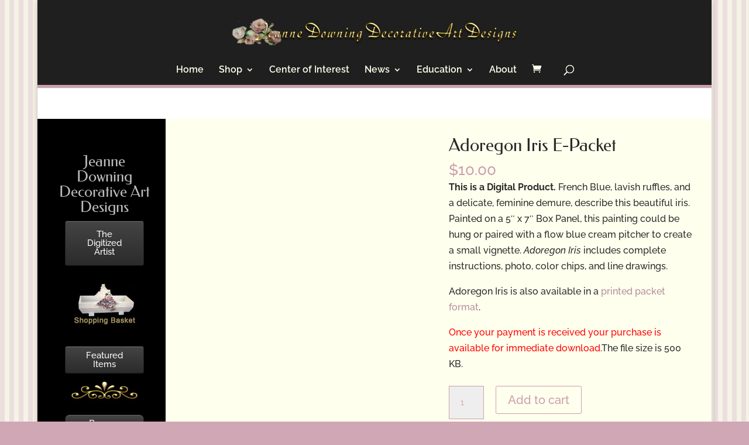

--- FILE ---
content_type: text/html; charset=UTF-8
request_url: https://rosecote.com/product/adoregon-iris-e-packet/
body_size: 22604
content:
<!DOCTYPE html>
<html lang="en-US">
<head>
<meta charset="UTF-8" />
<meta http-equiv="X-UA-Compatible" content="IE=edge">
<link rel="pingback" href="https://rosecote.com/xmlrpc.php" />
<script type="text/javascript">
document.documentElement.className = 'js';
</script>
<link rel="preconnect" href="https://fonts.gstatic.com" crossorigin /><style id="et-builder-googlefonts-cached-inline">/* Original: https://fonts.googleapis.com/css?family=Federo:regular|Raleway:100,200,300,regular,500,600,700,800,900,100italic,200italic,300italic,italic,500italic,600italic,700italic,800italic,900italic&#038;subset=latin,latin-ext&#038;display=swap *//* User Agent: Mozilla/5.0 (Unknown; Linux x86_64) AppleWebKit/538.1 (KHTML, like Gecko) Safari/538.1 Daum/4.1 */@font-face {font-family: 'Federo';font-style: normal;font-weight: 400;font-display: swap;src: url(https://fonts.gstatic.com/s/federo/v20/iJWFBX-cbD_ETsbWilma.ttf) format('truetype');}@font-face {font-family: 'Raleway';font-style: italic;font-weight: 100;font-display: swap;src: url(https://fonts.gstatic.com/s/raleway/v37/1Pt_g8zYS_SKggPNyCgSQamb1W0lwk4S4WjNDrMfJQ.ttf) format('truetype');}@font-face {font-family: 'Raleway';font-style: italic;font-weight: 200;font-display: swap;src: url(https://fonts.gstatic.com/s/raleway/v37/1Pt_g8zYS_SKggPNyCgSQamb1W0lwk4S4ejMDrMfJQ.ttf) format('truetype');}@font-face {font-family: 'Raleway';font-style: italic;font-weight: 300;font-display: swap;src: url(https://fonts.gstatic.com/s/raleway/v37/1Pt_g8zYS_SKggPNyCgSQamb1W0lwk4S4TbMDrMfJQ.ttf) format('truetype');}@font-face {font-family: 'Raleway';font-style: italic;font-weight: 400;font-display: swap;src: url(https://fonts.gstatic.com/s/raleway/v37/1Pt_g8zYS_SKggPNyCgSQamb1W0lwk4S4WjMDrMfJQ.ttf) format('truetype');}@font-face {font-family: 'Raleway';font-style: italic;font-weight: 500;font-display: swap;src: url(https://fonts.gstatic.com/s/raleway/v37/1Pt_g8zYS_SKggPNyCgSQamb1W0lwk4S4VrMDrMfJQ.ttf) format('truetype');}@font-face {font-family: 'Raleway';font-style: italic;font-weight: 600;font-display: swap;src: url(https://fonts.gstatic.com/s/raleway/v37/1Pt_g8zYS_SKggPNyCgSQamb1W0lwk4S4bbLDrMfJQ.ttf) format('truetype');}@font-face {font-family: 'Raleway';font-style: italic;font-weight: 700;font-display: swap;src: url(https://fonts.gstatic.com/s/raleway/v37/1Pt_g8zYS_SKggPNyCgSQamb1W0lwk4S4Y_LDrMfJQ.ttf) format('truetype');}@font-face {font-family: 'Raleway';font-style: italic;font-weight: 800;font-display: swap;src: url(https://fonts.gstatic.com/s/raleway/v37/1Pt_g8zYS_SKggPNyCgSQamb1W0lwk4S4ejLDrMfJQ.ttf) format('truetype');}@font-face {font-family: 'Raleway';font-style: italic;font-weight: 900;font-display: swap;src: url(https://fonts.gstatic.com/s/raleway/v37/1Pt_g8zYS_SKggPNyCgSQamb1W0lwk4S4cHLDrMfJQ.ttf) format('truetype');}@font-face {font-family: 'Raleway';font-style: normal;font-weight: 100;font-display: swap;src: url(https://fonts.gstatic.com/s/raleway/v37/1Ptxg8zYS_SKggPN4iEgvnHyvveLxVvao7CIPrQ.ttf) format('truetype');}@font-face {font-family: 'Raleway';font-style: normal;font-weight: 200;font-display: swap;src: url(https://fonts.gstatic.com/s/raleway/v37/1Ptxg8zYS_SKggPN4iEgvnHyvveLxVtaorCIPrQ.ttf) format('truetype');}@font-face {font-family: 'Raleway';font-style: normal;font-weight: 300;font-display: swap;src: url(https://fonts.gstatic.com/s/raleway/v37/1Ptxg8zYS_SKggPN4iEgvnHyvveLxVuEorCIPrQ.ttf) format('truetype');}@font-face {font-family: 'Raleway';font-style: normal;font-weight: 400;font-display: swap;src: url(https://fonts.gstatic.com/s/raleway/v37/1Ptxg8zYS_SKggPN4iEgvnHyvveLxVvaorCIPrQ.ttf) format('truetype');}@font-face {font-family: 'Raleway';font-style: normal;font-weight: 500;font-display: swap;src: url(https://fonts.gstatic.com/s/raleway/v37/1Ptxg8zYS_SKggPN4iEgvnHyvveLxVvoorCIPrQ.ttf) format('truetype');}@font-face {font-family: 'Raleway';font-style: normal;font-weight: 600;font-display: swap;src: url(https://fonts.gstatic.com/s/raleway/v37/1Ptxg8zYS_SKggPN4iEgvnHyvveLxVsEpbCIPrQ.ttf) format('truetype');}@font-face {font-family: 'Raleway';font-style: normal;font-weight: 700;font-display: swap;src: url(https://fonts.gstatic.com/s/raleway/v37/1Ptxg8zYS_SKggPN4iEgvnHyvveLxVs9pbCIPrQ.ttf) format('truetype');}@font-face {font-family: 'Raleway';font-style: normal;font-weight: 800;font-display: swap;src: url(https://fonts.gstatic.com/s/raleway/v37/1Ptxg8zYS_SKggPN4iEgvnHyvveLxVtapbCIPrQ.ttf) format('truetype');}@font-face {font-family: 'Raleway';font-style: normal;font-weight: 900;font-display: swap;src: url(https://fonts.gstatic.com/s/raleway/v37/1Ptxg8zYS_SKggPN4iEgvnHyvveLxVtzpbCIPrQ.ttf) format('truetype');}/* User Agent: Mozilla/5.0 (Windows NT 6.1; WOW64; rv:27.0) Gecko/20100101 Firefox/27.0 */@font-face {font-family: 'Federo';font-style: normal;font-weight: 400;font-display: swap;src: url(https://fonts.gstatic.com/l/font?kit=iJWFBX-cbD_ETsbWilmZ&skey=47fc219fa617d18a&v=v20) format('woff');}@font-face {font-family: 'Raleway';font-style: italic;font-weight: 100;font-display: swap;src: url(https://fonts.gstatic.com/l/font?kit=1Pt_g8zYS_SKggPNyCgSQamb1W0lwk4S4WjNDrMfJg&skey=bf44ee29381a37b0&v=v37) format('woff');}@font-face {font-family: 'Raleway';font-style: italic;font-weight: 200;font-display: swap;src: url(https://fonts.gstatic.com/l/font?kit=1Pt_g8zYS_SKggPNyCgSQamb1W0lwk4S4ejMDrMfJg&skey=bf44ee29381a37b0&v=v37) format('woff');}@font-face {font-family: 'Raleway';font-style: italic;font-weight: 300;font-display: swap;src: url(https://fonts.gstatic.com/l/font?kit=1Pt_g8zYS_SKggPNyCgSQamb1W0lwk4S4TbMDrMfJg&skey=bf44ee29381a37b0&v=v37) format('woff');}@font-face {font-family: 'Raleway';font-style: italic;font-weight: 400;font-display: swap;src: url(https://fonts.gstatic.com/l/font?kit=1Pt_g8zYS_SKggPNyCgSQamb1W0lwk4S4WjMDrMfJg&skey=bf44ee29381a37b0&v=v37) format('woff');}@font-face {font-family: 'Raleway';font-style: italic;font-weight: 500;font-display: swap;src: url(https://fonts.gstatic.com/l/font?kit=1Pt_g8zYS_SKggPNyCgSQamb1W0lwk4S4VrMDrMfJg&skey=bf44ee29381a37b0&v=v37) format('woff');}@font-face {font-family: 'Raleway';font-style: italic;font-weight: 600;font-display: swap;src: url(https://fonts.gstatic.com/l/font?kit=1Pt_g8zYS_SKggPNyCgSQamb1W0lwk4S4bbLDrMfJg&skey=bf44ee29381a37b0&v=v37) format('woff');}@font-face {font-family: 'Raleway';font-style: italic;font-weight: 700;font-display: swap;src: url(https://fonts.gstatic.com/l/font?kit=1Pt_g8zYS_SKggPNyCgSQamb1W0lwk4S4Y_LDrMfJg&skey=bf44ee29381a37b0&v=v37) format('woff');}@font-face {font-family: 'Raleway';font-style: italic;font-weight: 800;font-display: swap;src: url(https://fonts.gstatic.com/l/font?kit=1Pt_g8zYS_SKggPNyCgSQamb1W0lwk4S4ejLDrMfJg&skey=bf44ee29381a37b0&v=v37) format('woff');}@font-face {font-family: 'Raleway';font-style: italic;font-weight: 900;font-display: swap;src: url(https://fonts.gstatic.com/l/font?kit=1Pt_g8zYS_SKggPNyCgSQamb1W0lwk4S4cHLDrMfJg&skey=bf44ee29381a37b0&v=v37) format('woff');}@font-face {font-family: 'Raleway';font-style: normal;font-weight: 100;font-display: swap;src: url(https://fonts.gstatic.com/l/font?kit=1Ptxg8zYS_SKggPN4iEgvnHyvveLxVvao7CIPrc&skey=30a27f2564731c64&v=v37) format('woff');}@font-face {font-family: 'Raleway';font-style: normal;font-weight: 200;font-display: swap;src: url(https://fonts.gstatic.com/l/font?kit=1Ptxg8zYS_SKggPN4iEgvnHyvveLxVtaorCIPrc&skey=30a27f2564731c64&v=v37) format('woff');}@font-face {font-family: 'Raleway';font-style: normal;font-weight: 300;font-display: swap;src: url(https://fonts.gstatic.com/l/font?kit=1Ptxg8zYS_SKggPN4iEgvnHyvveLxVuEorCIPrc&skey=30a27f2564731c64&v=v37) format('woff');}@font-face {font-family: 'Raleway';font-style: normal;font-weight: 400;font-display: swap;src: url(https://fonts.gstatic.com/l/font?kit=1Ptxg8zYS_SKggPN4iEgvnHyvveLxVvaorCIPrc&skey=30a27f2564731c64&v=v37) format('woff');}@font-face {font-family: 'Raleway';font-style: normal;font-weight: 500;font-display: swap;src: url(https://fonts.gstatic.com/l/font?kit=1Ptxg8zYS_SKggPN4iEgvnHyvveLxVvoorCIPrc&skey=30a27f2564731c64&v=v37) format('woff');}@font-face {font-family: 'Raleway';font-style: normal;font-weight: 600;font-display: swap;src: url(https://fonts.gstatic.com/l/font?kit=1Ptxg8zYS_SKggPN4iEgvnHyvveLxVsEpbCIPrc&skey=30a27f2564731c64&v=v37) format('woff');}@font-face {font-family: 'Raleway';font-style: normal;font-weight: 700;font-display: swap;src: url(https://fonts.gstatic.com/l/font?kit=1Ptxg8zYS_SKggPN4iEgvnHyvveLxVs9pbCIPrc&skey=30a27f2564731c64&v=v37) format('woff');}@font-face {font-family: 'Raleway';font-style: normal;font-weight: 800;font-display: swap;src: url(https://fonts.gstatic.com/l/font?kit=1Ptxg8zYS_SKggPN4iEgvnHyvveLxVtapbCIPrc&skey=30a27f2564731c64&v=v37) format('woff');}@font-face {font-family: 'Raleway';font-style: normal;font-weight: 900;font-display: swap;src: url(https://fonts.gstatic.com/l/font?kit=1Ptxg8zYS_SKggPN4iEgvnHyvveLxVtzpbCIPrc&skey=30a27f2564731c64&v=v37) format('woff');}/* User Agent: Mozilla/5.0 (Windows NT 6.3; rv:39.0) Gecko/20100101 Firefox/39.0 */@font-face {font-family: 'Federo';font-style: normal;font-weight: 400;font-display: swap;src: url(https://fonts.gstatic.com/s/federo/v20/iJWFBX-cbD_ETsbWilmf.woff2) format('woff2');}@font-face {font-family: 'Raleway';font-style: italic;font-weight: 100;font-display: swap;src: url(https://fonts.gstatic.com/s/raleway/v37/1Pt_g8zYS_SKggPNyCgSQamb1W0lwk4S4WjNDrMfIA.woff2) format('woff2');}@font-face {font-family: 'Raleway';font-style: italic;font-weight: 200;font-display: swap;src: url(https://fonts.gstatic.com/s/raleway/v37/1Pt_g8zYS_SKggPNyCgSQamb1W0lwk4S4ejMDrMfIA.woff2) format('woff2');}@font-face {font-family: 'Raleway';font-style: italic;font-weight: 300;font-display: swap;src: url(https://fonts.gstatic.com/s/raleway/v37/1Pt_g8zYS_SKggPNyCgSQamb1W0lwk4S4TbMDrMfIA.woff2) format('woff2');}@font-face {font-family: 'Raleway';font-style: italic;font-weight: 400;font-display: swap;src: url(https://fonts.gstatic.com/s/raleway/v37/1Pt_g8zYS_SKggPNyCgSQamb1W0lwk4S4WjMDrMfIA.woff2) format('woff2');}@font-face {font-family: 'Raleway';font-style: italic;font-weight: 500;font-display: swap;src: url(https://fonts.gstatic.com/s/raleway/v37/1Pt_g8zYS_SKggPNyCgSQamb1W0lwk4S4VrMDrMfIA.woff2) format('woff2');}@font-face {font-family: 'Raleway';font-style: italic;font-weight: 600;font-display: swap;src: url(https://fonts.gstatic.com/s/raleway/v37/1Pt_g8zYS_SKggPNyCgSQamb1W0lwk4S4bbLDrMfIA.woff2) format('woff2');}@font-face {font-family: 'Raleway';font-style: italic;font-weight: 700;font-display: swap;src: url(https://fonts.gstatic.com/s/raleway/v37/1Pt_g8zYS_SKggPNyCgSQamb1W0lwk4S4Y_LDrMfIA.woff2) format('woff2');}@font-face {font-family: 'Raleway';font-style: italic;font-weight: 800;font-display: swap;src: url(https://fonts.gstatic.com/s/raleway/v37/1Pt_g8zYS_SKggPNyCgSQamb1W0lwk4S4ejLDrMfIA.woff2) format('woff2');}@font-face {font-family: 'Raleway';font-style: italic;font-weight: 900;font-display: swap;src: url(https://fonts.gstatic.com/s/raleway/v37/1Pt_g8zYS_SKggPNyCgSQamb1W0lwk4S4cHLDrMfIA.woff2) format('woff2');}@font-face {font-family: 'Raleway';font-style: normal;font-weight: 100;font-display: swap;src: url(https://fonts.gstatic.com/s/raleway/v37/1Ptxg8zYS_SKggPN4iEgvnHyvveLxVvao7CIPrE.woff2) format('woff2');}@font-face {font-family: 'Raleway';font-style: normal;font-weight: 200;font-display: swap;src: url(https://fonts.gstatic.com/s/raleway/v37/1Ptxg8zYS_SKggPN4iEgvnHyvveLxVtaorCIPrE.woff2) format('woff2');}@font-face {font-family: 'Raleway';font-style: normal;font-weight: 300;font-display: swap;src: url(https://fonts.gstatic.com/s/raleway/v37/1Ptxg8zYS_SKggPN4iEgvnHyvveLxVuEorCIPrE.woff2) format('woff2');}@font-face {font-family: 'Raleway';font-style: normal;font-weight: 400;font-display: swap;src: url(https://fonts.gstatic.com/s/raleway/v37/1Ptxg8zYS_SKggPN4iEgvnHyvveLxVvaorCIPrE.woff2) format('woff2');}@font-face {font-family: 'Raleway';font-style: normal;font-weight: 500;font-display: swap;src: url(https://fonts.gstatic.com/s/raleway/v37/1Ptxg8zYS_SKggPN4iEgvnHyvveLxVvoorCIPrE.woff2) format('woff2');}@font-face {font-family: 'Raleway';font-style: normal;font-weight: 600;font-display: swap;src: url(https://fonts.gstatic.com/s/raleway/v37/1Ptxg8zYS_SKggPN4iEgvnHyvveLxVsEpbCIPrE.woff2) format('woff2');}@font-face {font-family: 'Raleway';font-style: normal;font-weight: 700;font-display: swap;src: url(https://fonts.gstatic.com/s/raleway/v37/1Ptxg8zYS_SKggPN4iEgvnHyvveLxVs9pbCIPrE.woff2) format('woff2');}@font-face {font-family: 'Raleway';font-style: normal;font-weight: 800;font-display: swap;src: url(https://fonts.gstatic.com/s/raleway/v37/1Ptxg8zYS_SKggPN4iEgvnHyvveLxVtapbCIPrE.woff2) format('woff2');}@font-face {font-family: 'Raleway';font-style: normal;font-weight: 900;font-display: swap;src: url(https://fonts.gstatic.com/s/raleway/v37/1Ptxg8zYS_SKggPN4iEgvnHyvveLxVtzpbCIPrE.woff2) format('woff2');}</style><script>window._wca = window._wca || [];</script>
<script type="text/javascript">
let jqueryParams=[],jQuery=function(r){return jqueryParams=[...jqueryParams,r],jQuery},$=function(r){return jqueryParams=[...jqueryParams,r],$};window.jQuery=jQuery,window.$=jQuery;let customHeadScripts=!1;jQuery.fn=jQuery.prototype={},$.fn=jQuery.prototype={},jQuery.noConflict=function(r){if(window.jQuery)return jQuery=window.jQuery,$=window.jQuery,customHeadScripts=!0,jQuery.noConflict},jQuery.ready=function(r){jqueryParams=[...jqueryParams,r]},$.ready=function(r){jqueryParams=[...jqueryParams,r]},jQuery.load=function(r){jqueryParams=[...jqueryParams,r]},$.load=function(r){jqueryParams=[...jqueryParams,r]},jQuery.fn.ready=function(r){jqueryParams=[...jqueryParams,r]},$.fn.ready=function(r){jqueryParams=[...jqueryParams,r]};</script>
<!-- This site is optimized with the Yoast SEO Premium plugin v18.2.1 (Yoast SEO v18.4.1) - https://yoast.com/wordpress/plugins/seo/ -->
<title>Adoregon Iris E-Packet - Rosecote</title>
<meta name="description" content="Adoregan Iris E-Packet includes complete instructions, line drawing, photo to complete the painting in oils on a your chosen surface; packet is downloadable." />
<meta name="robots" content="index, follow, max-snippet:-1, max-image-preview:large, max-video-preview:-1" />
<link rel="canonical" href="https://rosecote.com/product/adoregon-iris-e-packet/" />
<meta property="og:locale" content="en_US" />
<meta property="og:type" content="article" />
<meta property="og:title" content="Adoregon Iris E-Packet" />
<meta property="og:description" content="Adoregan Iris E-Packet includes complete instructions, line drawing, photo to complete the painting in oils on a your chosen surface; packet is downloadable." />
<meta property="og:url" content="https://rosecote.com/product/adoregon-iris-e-packet/" />
<meta property="og:site_name" content="Rosecote" />
<meta property="article:publisher" content="https://www.facebook.com/RosecoteJeanneDowning/" />
<meta property="article:modified_time" content="2023-03-28T14:46:01+00:00" />
<meta property="og:image" content="https://rosecote.com/wp-content/uploads/2018/11/adoregonEpkt.jpg" />
<meta property="og:image:width" content="350" />
<meta property="og:image:height" content="462" />
<meta property="og:image:type" content="image/jpeg" />
<meta name="twitter:card" content="summary_large_image" />
<script type="application/ld+json" class="yoast-schema-graph">{"@context":"https://schema.org","@graph":[{"@type":"WebSite","@id":"https://rosecote.com/#website","url":"https://rosecote.com/","name":"Rosecote","description":"Jeanne Downing Decorative Art Designs","potentialAction":[{"@type":"SearchAction","target":{"@type":"EntryPoint","urlTemplate":"https://rosecote.com/?s={search_term_string}"},"query-input":"required name=search_term_string"}],"inLanguage":"en-US"},{"@type":"ImageObject","@id":"https://rosecote.com/product/adoregon-iris-e-packet/#primaryimage","inLanguage":"en-US","url":"https://rosecote.com/wp-content/uploads/2018/11/adoregonEpkt.jpg","contentUrl":"https://rosecote.com/wp-content/uploads/2018/11/adoregonEpkt.jpg","width":350,"height":462,"caption":"Adoregon Iris E-Packet by Jeanne Downing"},{"@type":"WebPage","@id":"https://rosecote.com/product/adoregon-iris-e-packet/#webpage","url":"https://rosecote.com/product/adoregon-iris-e-packet/","name":"Adoregon Iris E-Packet - Rosecote","isPartOf":{"@id":"https://rosecote.com/#website"},"primaryImageOfPage":{"@id":"https://rosecote.com/product/adoregon-iris-e-packet/#primaryimage"},"datePublished":"2018-11-02T02:25:13+00:00","dateModified":"2023-03-28T14:46:01+00:00","description":"Adoregan Iris E-Packet includes complete instructions, line drawing, photo to complete the painting in oils on a your chosen surface; packet is downloadable.","breadcrumb":{"@id":"https://rosecote.com/product/adoregon-iris-e-packet/#breadcrumb"},"inLanguage":"en-US","potentialAction":[{"@type":"ReadAction","target":["https://rosecote.com/product/adoregon-iris-e-packet/"]}]},{"@type":"BreadcrumbList","@id":"https://rosecote.com/product/adoregon-iris-e-packet/#breadcrumb","itemListElement":[{"@type":"ListItem","position":1,"name":"Home","item":"https://rosecote.com/"},{"@type":"ListItem","position":2,"name":"Products","item":"https://rosecote.com/products/"},{"@type":"ListItem","position":3,"name":"Adoregon Iris E-Packet"}]}]}</script>
<!-- / Yoast SEO Premium plugin. -->
<link rel='dns-prefetch' href='//stats.wp.com' />
<link rel="alternate" type="application/rss+xml" title="Rosecote &raquo; Feed" href="https://rosecote.com/feed/" />
<link rel="alternate" type="application/rss+xml" title="Rosecote &raquo; Comments Feed" href="https://rosecote.com/comments/feed/" />
<meta content="Divi Child v.1.0.0" name="generator"/><!-- <link rel='stylesheet' id='aws-divi-css'  href='https://rosecote.com/wp-content/plugins/advanced-woo-search/includes/modules/divi/divi.css?ver=3.28' type='text/css' media='all' /> -->
<!-- <link rel='stylesheet' id='jquery.prettyphoto-css'  href='https://rosecote.com/wp-content/plugins/wp-video-lightbox/css/prettyPhoto.css?ver=5.6.16' type='text/css' media='all' /> -->
<!-- <link rel='stylesheet' id='video-lightbox-css'  href='https://rosecote.com/wp-content/plugins/wp-video-lightbox/wp-video-lightbox.css?ver=5.6.16' type='text/css' media='all' /> -->
<!-- <link rel='stylesheet' id='wp-block-library-css'  href='https://rosecote.com/wp-includes/css/dist/block-library/style.min.css?ver=5.6.16' type='text/css' media='all' /> -->
<link rel="stylesheet" type="text/css" href="//rosecote.com/wp-content/cache/wpfc-minified/qvgaaxe7/642ad.css" media="all"/>
<style id='wp-block-library-inline-css' type='text/css'>
.has-text-align-justify{text-align:justify;}
</style>
<!-- <link rel='stylesheet' id='wp-block-library-theme-css'  href='https://rosecote.com/wp-includes/css/dist/block-library/theme.min.css?ver=5.6.16' type='text/css' media='all' /> -->
<!-- <link rel='stylesheet' id='wc-blocks-vendors-style-css'  href='https://rosecote.com/wp-content/plugins/woocommerce/packages/woocommerce-blocks/build/wc-blocks-vendors-style.css?ver=6.7.3' type='text/css' media='all' /> -->
<!-- <link rel='stylesheet' id='wc-blocks-style-css'  href='https://rosecote.com/wp-content/plugins/woocommerce/packages/woocommerce-blocks/build/wc-blocks-style.css?ver=6.7.3' type='text/css' media='all' /> -->
<!-- <link rel='stylesheet' id='wtfdivi-user-css-css'  href='https://rosecote.com/wp-content/uploads/wtfdivi/wp_head.css?ver=1542407864' type='text/css' media='all' /> -->
<!-- <link rel='stylesheet' id='somdn-style-css'  href='https://rosecote.com/wp-content/plugins/download-now-for-woocommerce/assets/css/somdn-style.css?ver=5.6.16' type='text/css' media='all' /> -->
<!-- <link rel='stylesheet' id='sow-button-base-css'  href='https://rosecote.com/wp-content/plugins/so-widgets-bundle/widgets/button/css/style.css?ver=1.66.0' type='text/css' media='all' /> -->
<!-- <link rel='stylesheet' id='sow-button-atom-0261462a0ba1-css'  href='https://rosecote.com/wp-content/uploads/siteorigin-widgets/sow-button-atom-0261462a0ba1.css?ver=5.6.16' type='text/css' media='all' /> -->
<!-- <link rel='stylesheet' id='sow-button-atom-9edcf721cddc-css'  href='https://rosecote.com/wp-content/uploads/siteorigin-widgets/sow-button-atom-9edcf721cddc.css?ver=5.6.16' type='text/css' media='all' /> -->
<!-- <link rel='stylesheet' id='sow-button-atom-e82538e9ae00-css'  href='https://rosecote.com/wp-content/uploads/siteorigin-widgets/sow-button-atom-e82538e9ae00.css?ver=5.6.16' type='text/css' media='all' /> -->
<!-- <link rel='stylesheet' id='sow-slider-slider-css'  href='https://rosecote.com/wp-content/plugins/so-widgets-bundle/css/slider/slider.css?ver=1.66.0' type='text/css' media='all' /> -->
<!-- <link rel='stylesheet' id='sow-slider-default-6d39609536fd-css'  href='https://rosecote.com/wp-content/uploads/siteorigin-widgets/sow-slider-default-6d39609536fd.css?ver=5.6.16' type='text/css' media='all' /> -->
<!-- <link rel='stylesheet' id='sow-social-media-buttons-flat-2247af281086-css'  href='https://rosecote.com/wp-content/uploads/siteorigin-widgets/sow-social-media-buttons-flat-2247af281086.css?ver=5.6.16' type='text/css' media='all' /> -->
<!-- <link rel='stylesheet' id='sow-social-media-buttons-flat-8ac55340834a-css'  href='https://rosecote.com/wp-content/uploads/siteorigin-widgets/sow-social-media-buttons-flat-8ac55340834a.css?ver=5.6.16' type='text/css' media='all' /> -->
<!-- <link rel='stylesheet' id='sow-social-media-buttons-flat-6a2a28799c27-css'  href='https://rosecote.com/wp-content/uploads/siteorigin-widgets/sow-social-media-buttons-flat-6a2a28799c27.css?ver=5.6.16' type='text/css' media='all' /> -->
<!-- <link rel='stylesheet' id='sow-social-media-buttons-flat-6da1a5507ec4-css'  href='https://rosecote.com/wp-content/uploads/siteorigin-widgets/sow-social-media-buttons-flat-6da1a5507ec4.css?ver=5.6.16' type='text/css' media='all' /> -->
<!-- <link rel='stylesheet' id='sow-button-atom-c7b7942efa29-css'  href='https://rosecote.com/wp-content/uploads/siteorigin-widgets/sow-button-atom-c7b7942efa29.css?ver=5.6.16' type='text/css' media='all' /> -->
<!-- <link rel='stylesheet' id='html-player-responsive-css'  href='https://rosecote.com/wp-content/plugins/so-widgets-bundle/widgets/video/css/html-player-responsive.css?ver=1.66.0' type='text/css' media='all' /> -->
<!-- <link rel='stylesheet' id='mediaelement-css'  href='https://rosecote.com/wp-includes/js/mediaelement/mediaelementplayer-legacy.min.css?ver=4.2.16' type='text/css' media='all' /> -->
<!-- <link rel='stylesheet' id='wp-mediaelement-css'  href='https://rosecote.com/wp-includes/js/mediaelement/wp-mediaelement.min.css?ver=5.6.16' type='text/css' media='all' /> -->
<!-- <link rel='stylesheet' id='sow-image-default-c67d20f9f743-css'  href='https://rosecote.com/wp-content/uploads/siteorigin-widgets/sow-image-default-c67d20f9f743.css?ver=5.6.16' type='text/css' media='all' /> -->
<!-- <link rel='stylesheet' id='sow-social-media-buttons-flat-e170d5edb72f-css'  href='https://rosecote.com/wp-content/uploads/siteorigin-widgets/sow-social-media-buttons-flat-e170d5edb72f.css?ver=5.6.16' type='text/css' media='all' /> -->
<!-- <link rel='stylesheet' id='wm-divi-training-css'  href='https://rosecote.com/wp-content/plugins/wm-divi-training-xxx/public/css/wm-divi-training-public.css?ver=1.0.0' type='text/css' media='all' /> -->
<!-- <link rel='stylesheet' id='photoswipe-css'  href='https://rosecote.com/wp-content/plugins/woocommerce/assets/css/photoswipe/photoswipe.min.css?ver=6.2.2' type='text/css' media='all' /> -->
<!-- <link rel='stylesheet' id='photoswipe-default-skin-css'  href='https://rosecote.com/wp-content/plugins/woocommerce/assets/css/photoswipe/default-skin/default-skin.min.css?ver=6.2.2' type='text/css' media='all' /> -->
<!-- <link rel='stylesheet' id='woocommerce-layout-css'  href='https://rosecote.com/wp-content/plugins/woocommerce/assets/css/woocommerce-layout.css?ver=6.2.2' type='text/css' media='all' /> -->
<link rel="stylesheet" type="text/css" href="//rosecote.com/wp-content/cache/wpfc-minified/eg2tm034/9x8u1.css" media="all"/>
<style id='woocommerce-layout-inline-css' type='text/css'>
.infinite-scroll .woocommerce-pagination {
display: none;
}
</style>
<!-- <link rel='stylesheet' id='woocommerce-smallscreen-css'  href='https://rosecote.com/wp-content/plugins/woocommerce/assets/css/woocommerce-smallscreen.css?ver=6.2.2' type='text/css' media='only screen and (max-width: 768px)' /> -->
<link rel="stylesheet" type="text/css" href="//rosecote.com/wp-content/cache/wpfc-minified/7c49o4m8/642aa.css" media="only screen and (max-width: 768px)"/>
<!-- <link rel='stylesheet' id='woocommerce-general-css'  href='https://rosecote.com/wp-content/plugins/woocommerce/assets/css/woocommerce.css?ver=6.2.2' type='text/css' media='all' /> -->
<link rel="stylesheet" type="text/css" href="//rosecote.com/wp-content/cache/wpfc-minified/99mdpj8r/642aa.css" media="all"/>
<style id='woocommerce-inline-inline-css' type='text/css'>
.woocommerce form .form-row .required { visibility: visible; }
</style>
<!-- <link rel='stylesheet' id='aws-style-css'  href='https://rosecote.com/wp-content/plugins/advanced-woo-search/assets/css/common.min.css?ver=3.28' type='text/css' media='all' /> -->
<!-- <link rel='stylesheet' id='wc-memberships-frontend-css'  href='https://rosecote.com/wp-content/plugins/woocommerce-memberships/assets/css/frontend/wc-memberships-frontend.min.css?ver=1.10.4' type='text/css' media='all' /> -->
<!-- <link rel='stylesheet' id='wpdesk_wc_shipping_notices_ups-css'  href='https://rosecote.com/wp-content/plugins/flexible-shipping-ups/vendor_prefixed/wpdesk/wp-woocommerce-shipping/assets/css/notices.min.css?ver=14' type='text/css' media='all' /> -->
<link rel="stylesheet" type="text/css" href="//rosecote.com/wp-content/cache/wpfc-minified/q6o4kv1a/a0474.css" media="all"/>
<style id='divi-style-parent-inline-inline-css' type='text/css'>
/*!
Theme Name: Divi
Theme URI: http://www.elegantthemes.com/gallery/divi/
Version: 4.27.4
Description: Smart. Flexible. Beautiful. Divi is the most powerful theme in our collection.
Author: Elegant Themes
Author URI: http://www.elegantthemes.com
License: GNU General Public License v2
License URI: http://www.gnu.org/licenses/gpl-2.0.html
*/
a,abbr,acronym,address,applet,b,big,blockquote,body,center,cite,code,dd,del,dfn,div,dl,dt,em,fieldset,font,form,h1,h2,h3,h4,h5,h6,html,i,iframe,img,ins,kbd,label,legend,li,object,ol,p,pre,q,s,samp,small,span,strike,strong,sub,sup,tt,u,ul,var{margin:0;padding:0;border:0;outline:0;font-size:100%;-ms-text-size-adjust:100%;-webkit-text-size-adjust:100%;vertical-align:baseline;background:transparent}body{line-height:1}ol,ul{list-style:none}blockquote,q{quotes:none}blockquote:after,blockquote:before,q:after,q:before{content:"";content:none}blockquote{margin:20px 0 30px;border-left:5px solid;padding-left:20px}:focus{outline:0}del{text-decoration:line-through}pre{overflow:auto;padding:10px}figure{margin:0}table{border-collapse:collapse;border-spacing:0}article,aside,footer,header,hgroup,nav,section{display:block}body{font-family:Open Sans,Arial,sans-serif;font-size:14px;color:#666;background-color:#fff;line-height:1.7em;font-weight:500;-webkit-font-smoothing:antialiased;-moz-osx-font-smoothing:grayscale}body.page-template-page-template-blank-php #page-container{padding-top:0!important}body.et_cover_background{background-size:cover!important;background-position:top!important;background-repeat:no-repeat!important;background-attachment:fixed}a{color:#2ea3f2}a,a:hover{text-decoration:none}p{padding-bottom:1em}p:not(.has-background):last-of-type{padding-bottom:0}p.et_normal_padding{padding-bottom:1em}strong{font-weight:700}cite,em,i{font-style:italic}code,pre{font-family:Courier New,monospace;margin-bottom:10px}ins{text-decoration:none}sub,sup{height:0;line-height:1;position:relative;vertical-align:baseline}sup{bottom:.8em}sub{top:.3em}dl{margin:0 0 1.5em}dl dt{font-weight:700}dd{margin-left:1.5em}blockquote p{padding-bottom:0}embed,iframe,object,video{max-width:100%}h1,h2,h3,h4,h5,h6{color:#333;padding-bottom:10px;line-height:1em;font-weight:500}h1 a,h2 a,h3 a,h4 a,h5 a,h6 a{color:inherit}h1{font-size:30px}h2{font-size:26px}h3{font-size:22px}h4{font-size:18px}h5{font-size:16px}h6{font-size:14px}input{-webkit-appearance:none}input[type=checkbox]{-webkit-appearance:checkbox}input[type=radio]{-webkit-appearance:radio}input.text,input.title,input[type=email],input[type=password],input[type=tel],input[type=text],select,textarea{background-color:#fff;border:1px solid #bbb;padding:2px;color:#4e4e4e}input.text:focus,input.title:focus,input[type=text]:focus,select:focus,textarea:focus{border-color:#2d3940;color:#3e3e3e}input.text,input.title,input[type=text],select,textarea{margin:0}textarea{padding:4px}button,input,select,textarea{font-family:inherit}img{max-width:100%;height:auto}.clear{clear:both}br.clear{margin:0;padding:0}.pagination{clear:both}#et_search_icon:hover,.et-social-icon a:hover,.et_password_protected_form .et_submit_button,.form-submit .et_pb_buttontton.alt.disabled,.nav-single a,.posted_in a{color:#2ea3f2}.et-search-form,blockquote{border-color:#2ea3f2}#main-content{background-color:#fff}.container{width:80%;max-width:1080px;margin:auto;position:relative}body:not(.et-tb) #main-content .container,body:not(.et-tb-has-header) #main-content .container{padding-top:58px}.et_full_width_page #main-content .container:before{display:none}.main_title{margin-bottom:20px}.et_password_protected_form .et_submit_button:hover,.form-submit .et_pb_button:hover{background:rgba(0,0,0,.05)}.et_button_icon_visible .et_pb_button{padding-right:2em;padding-left:.7em}.et_button_icon_visible .et_pb_button:after{opacity:1;margin-left:0}.et_button_left .et_pb_button:hover:after{left:.15em}.et_button_left .et_pb_button:after{margin-left:0;left:1em}.et_button_icon_visible.et_button_left .et_pb_button,.et_button_left .et_pb_button:hover,.et_button_left .et_pb_module .et_pb_button:hover{padding-left:2em;padding-right:.7em}.et_button_icon_visible.et_button_left .et_pb_button:after,.et_button_left .et_pb_button:hover:after{left:.15em}.et_password_protected_form .et_submit_button:hover,.form-submit .et_pb_button:hover{padding:.3em 1em}.et_button_no_icon .et_pb_button:after{display:none}.et_button_no_icon.et_button_icon_visible.et_button_left .et_pb_button,.et_button_no_icon.et_button_left .et_pb_button:hover,.et_button_no_icon .et_pb_button,.et_button_no_icon .et_pb_button:hover{padding:.3em 1em!important}.et_button_custom_icon .et_pb_button:after{line-height:1.7em}.et_button_custom_icon.et_button_icon_visible .et_pb_button:after,.et_button_custom_icon .et_pb_button:hover:after{margin-left:.3em}#left-area .post_format-post-format-gallery .wp-block-gallery:first-of-type{padding:0;margin-bottom:-16px}.entry-content table:not(.variations){border:1px solid #eee;margin:0 0 15px;text-align:left;width:100%}.entry-content thead th,.entry-content tr th{color:#555;font-weight:700;padding:9px 24px}.entry-content tr td{border-top:1px solid #eee;padding:6px 24px}#left-area ul,.entry-content ul,.et-l--body ul,.et-l--footer ul,.et-l--header ul{list-style-type:disc;padding:0 0 23px 1em;line-height:26px}#left-area ol,.entry-content ol,.et-l--body ol,.et-l--footer ol,.et-l--header ol{list-style-type:decimal;list-style-position:inside;padding:0 0 23px;line-height:26px}#left-area ul li ul,.entry-content ul li ol{padding:2px 0 2px 20px}#left-area ol li ul,.entry-content ol li ol,.et-l--body ol li ol,.et-l--footer ol li ol,.et-l--header ol li ol{padding:2px 0 2px 35px}#left-area ul.wp-block-gallery{display:-webkit-box;display:-ms-flexbox;display:flex;-ms-flex-wrap:wrap;flex-wrap:wrap;list-style-type:none;padding:0}#left-area ul.products{padding:0!important;line-height:1.7!important;list-style:none!important}.gallery-item a{display:block}.gallery-caption,.gallery-item a{width:90%}#wpadminbar{z-index:100001}#left-area .post-meta{font-size:14px;padding-bottom:15px}#left-area .post-meta a{text-decoration:none;color:#666}#left-area .et_featured_image{padding-bottom:7px}.single .post{padding-bottom:25px}body.single .et_audio_content{margin-bottom:-6px}.nav-single a{text-decoration:none;color:#2ea3f2;font-size:14px;font-weight:400}.nav-previous{float:left}.nav-next{float:right}.et_password_protected_form p input{background-color:#eee;border:none!important;width:100%!important;border-radius:0!important;font-size:14px;color:#999!important;padding:16px!important;-webkit-box-sizing:border-box;box-sizing:border-box}.et_password_protected_form label{display:none}.et_password_protected_form .et_submit_button{font-family:inherit;display:block;float:right;margin:8px auto 0;cursor:pointer}.post-password-required p.nocomments.container{max-width:100%}.post-password-required p.nocomments.container:before{display:none}.aligncenter,div.post .new-post .aligncenter{display:block;margin-left:auto;margin-right:auto}.wp-caption{border:1px solid #ddd;text-align:center;background-color:#f3f3f3;margin-bottom:10px;max-width:96%;padding:8px}.wp-caption.alignleft{margin:0 30px 20px 0}.wp-caption.alignright{margin:0 0 20px 30px}.wp-caption img{margin:0;padding:0;border:0}.wp-caption p.wp-caption-text{font-size:12px;padding:0 4px 5px;margin:0}.alignright{float:right}.alignleft{float:left}img.alignleft{display:inline;float:left;margin-right:15px}img.alignright{display:inline;float:right;margin-left:15px}.page.et_pb_pagebuilder_layout #main-content{background-color:transparent}body #main-content .et_builder_inner_content>h1,body #main-content .et_builder_inner_content>h2,body #main-content .et_builder_inner_content>h3,body #main-content .et_builder_inner_content>h4,body #main-content .et_builder_inner_content>h5,body #main-content .et_builder_inner_content>h6{line-height:1.4em}body #main-content .et_builder_inner_content>p{line-height:1.7em}.wp-block-pullquote{margin:20px 0 30px}.wp-block-pullquote.has-background blockquote{border-left:none}.wp-block-group.has-background{padding:1.5em 1.5em .5em}@media (min-width:981px){#left-area{width:79.125%;padding-bottom:23px}#main-content .container:before{content:"";position:absolute;top:0;height:100%;width:1px;background-color:#e2e2e2}.et_full_width_page #left-area,.et_no_sidebar #left-area{float:none;width:100%!important}.et_full_width_page #left-area{padding-bottom:0}.et_no_sidebar #main-content .container:before{display:none}}@media (max-width:980px){#page-container{padding-top:80px}.et-tb #page-container,.et-tb-has-header #page-container{padding-top:0!important}#left-area,#sidebar{width:100%!important}#main-content .container:before{display:none!important}.et_full_width_page .et_gallery_item:nth-child(4n+1){clear:none}}@media print{#page-container{padding-top:0!important}}#wp-admin-bar-et-use-visual-builder a:before{font-family:ETmodules!important;content:"\e625";font-size:30px!important;width:28px;margin-top:-3px;color:#974df3!important}#wp-admin-bar-et-use-visual-builder:hover a:before{color:#fff!important}#wp-admin-bar-et-use-visual-builder:hover a,#wp-admin-bar-et-use-visual-builder a:hover{transition:background-color .5s ease;-webkit-transition:background-color .5s ease;-moz-transition:background-color .5s ease;background-color:#7e3bd0!important;color:#fff!important}* html .clearfix,:first-child+html .clearfix{zoom:1}.iphone .et_pb_section_video_bg video::-webkit-media-controls-start-playback-button{display:none!important;-webkit-appearance:none}.et_mobile_device .et_pb_section_parallax .et_pb_parallax_css{background-attachment:scroll}.et-social-facebook a.icon:before{content:"\e093"}.et-social-twitter a.icon:before{content:"\e094"}.et-social-google-plus a.icon:before{content:"\e096"}.et-social-instagram a.icon:before{content:"\e09a"}.et-social-rss a.icon:before{content:"\e09e"}.ai1ec-single-event:after{content:" ";display:table;clear:both}.evcal_event_details .evcal_evdata_cell .eventon_details_shading_bot.eventon_details_shading_bot{z-index:3}.wp-block-divi-layout{margin-bottom:1em}*{-webkit-box-sizing:border-box;box-sizing:border-box}#et-info-email:before,#et-info-phone:before,#et_search_icon:before,.comment-reply-link:after,.et-cart-info span:before,.et-pb-arrow-next:before,.et-pb-arrow-prev:before,.et-social-icon a:before,.et_audio_container .mejs-playpause-button button:before,.et_audio_container .mejs-volume-button button:before,.et_overlay:before,.et_password_protected_form .et_submit_button:after,.et_pb_button:after,.et_pb_contact_reset:after,.et_pb_contact_submit:after,.et_pb_font_icon:before,.et_pb_newsletter_button:after,.et_pb_pricing_table_button:after,.et_pb_promo_button:after,.et_pb_testimonial:before,.et_pb_toggle_title:before,.form-submit .et_pb_button:after,.mobile_menu_bar:before,a.et_pb_more_button:after{font-family:ETmodules!important;speak:none;font-style:normal;font-weight:400;-webkit-font-feature-settings:normal;font-feature-settings:normal;font-variant:normal;text-transform:none;line-height:1;-webkit-font-smoothing:antialiased;-moz-osx-font-smoothing:grayscale;text-shadow:0 0;direction:ltr}.et-pb-icon,.et_pb_custom_button_icon.et_pb_button:after,.et_pb_login .et_pb_custom_button_icon.et_pb_button:after,.et_pb_woo_custom_button_icon .button.et_pb_custom_button_icon.et_pb_button:after,.et_pb_woo_custom_button_icon .button.et_pb_custom_button_icon.et_pb_button:hover:after{content:attr(data-icon)}.et-pb-icon{font-family:ETmodules;speak:none;font-weight:400;-webkit-font-feature-settings:normal;font-feature-settings:normal;font-variant:normal;text-transform:none;line-height:1;-webkit-font-smoothing:antialiased;font-size:96px;font-style:normal;display:inline-block;-webkit-box-sizing:border-box;box-sizing:border-box;direction:ltr}#et-ajax-saving{display:none;-webkit-transition:background .3s,-webkit-box-shadow .3s;transition:background .3s,-webkit-box-shadow .3s;transition:background .3s,box-shadow .3s;transition:background .3s,box-shadow .3s,-webkit-box-shadow .3s;-webkit-box-shadow:rgba(0,139,219,.247059) 0 0 60px;box-shadow:0 0 60px rgba(0,139,219,.247059);position:fixed;top:50%;left:50%;width:50px;height:50px;background:#fff;border-radius:50px;margin:-25px 0 0 -25px;z-index:999999;text-align:center}#et-ajax-saving img{margin:9px}.et-safe-mode-indicator,.et-safe-mode-indicator:focus,.et-safe-mode-indicator:hover{-webkit-box-shadow:0 5px 10px rgba(41,196,169,.15);box-shadow:0 5px 10px rgba(41,196,169,.15);background:#29c4a9;color:#fff;font-size:14px;font-weight:600;padding:12px;line-height:16px;border-radius:3px;position:fixed;bottom:30px;right:30px;z-index:999999;text-decoration:none;font-family:Open Sans,sans-serif;-webkit-font-smoothing:antialiased;-moz-osx-font-smoothing:grayscale}.et_pb_button{font-size:20px;font-weight:500;padding:.3em 1em;line-height:1.7em!important;background-color:transparent;background-size:cover;background-position:50%;background-repeat:no-repeat;border:2px solid;border-radius:3px;-webkit-transition-duration:.2s;transition-duration:.2s;-webkit-transition-property:all!important;transition-property:all!important}.et_pb_button,.et_pb_button_inner{position:relative}.et_pb_button:hover,.et_pb_module .et_pb_button:hover{border:2px solid transparent;padding:.3em 2em .3em .7em}.et_pb_button:hover{background-color:hsla(0,0%,100%,.2)}.et_pb_bg_layout_light.et_pb_button:hover,.et_pb_bg_layout_light .et_pb_button:hover{background-color:rgba(0,0,0,.05)}.et_pb_button:after,.et_pb_button:before{font-size:32px;line-height:1em;content:"\35";opacity:0;position:absolute;margin-left:-1em;-webkit-transition:all .2s;transition:all .2s;text-transform:none;-webkit-font-feature-settings:"kern" off;font-feature-settings:"kern" off;font-variant:none;font-style:normal;font-weight:400;text-shadow:none}.et_pb_button.et_hover_enabled:hover:after,.et_pb_button.et_pb_hovered:hover:after{-webkit-transition:none!important;transition:none!important}.et_pb_button:before{display:none}.et_pb_button:hover:after{opacity:1;margin-left:0}.et_pb_column_1_3 h1,.et_pb_column_1_4 h1,.et_pb_column_1_5 h1,.et_pb_column_1_6 h1,.et_pb_column_2_5 h1{font-size:26px}.et_pb_column_1_3 h2,.et_pb_column_1_4 h2,.et_pb_column_1_5 h2,.et_pb_column_1_6 h2,.et_pb_column_2_5 h2{font-size:23px}.et_pb_column_1_3 h3,.et_pb_column_1_4 h3,.et_pb_column_1_5 h3,.et_pb_column_1_6 h3,.et_pb_column_2_5 h3{font-size:20px}.et_pb_column_1_3 h4,.et_pb_column_1_4 h4,.et_pb_column_1_5 h4,.et_pb_column_1_6 h4,.et_pb_column_2_5 h4{font-size:18px}.et_pb_column_1_3 h5,.et_pb_column_1_4 h5,.et_pb_column_1_5 h5,.et_pb_column_1_6 h5,.et_pb_column_2_5 h5{font-size:16px}.et_pb_column_1_3 h6,.et_pb_column_1_4 h6,.et_pb_column_1_5 h6,.et_pb_column_1_6 h6,.et_pb_column_2_5 h6{font-size:15px}.et_pb_bg_layout_dark,.et_pb_bg_layout_dark h1,.et_pb_bg_layout_dark h2,.et_pb_bg_layout_dark h3,.et_pb_bg_layout_dark h4,.et_pb_bg_layout_dark h5,.et_pb_bg_layout_dark h6{color:#fff!important}.et_pb_module.et_pb_text_align_left{text-align:left}.et_pb_module.et_pb_text_align_center{text-align:center}.et_pb_module.et_pb_text_align_right{text-align:right}.et_pb_module.et_pb_text_align_justified{text-align:justify}.clearfix:after{visibility:hidden;display:block;font-size:0;content:" ";clear:both;height:0}.et_pb_bg_layout_light .et_pb_more_button{color:#2ea3f2}.et_builder_inner_content{position:relative;z-index:1}header .et_builder_inner_content{z-index:2}.et_pb_css_mix_blend_mode_passthrough{mix-blend-mode:unset!important}.et_pb_image_container{margin:-20px -20px 29px}.et_pb_module_inner{position:relative}.et_hover_enabled_preview{z-index:2}.et_hover_enabled:hover{position:relative;z-index:2}.et_pb_all_tabs,.et_pb_module,.et_pb_posts_nav a,.et_pb_tab,.et_pb_with_background{position:relative;background-size:cover;background-position:50%;background-repeat:no-repeat}.et_pb_background_mask,.et_pb_background_pattern{bottom:0;left:0;position:absolute;right:0;top:0}.et_pb_background_mask{background-size:calc(100% + 2px) calc(100% + 2px);background-repeat:no-repeat;background-position:50%;overflow:hidden}.et_pb_background_pattern{background-position:0 0;background-repeat:repeat}.et_pb_with_border{position:relative;border:0 solid #333}.post-password-required .et_pb_row{padding:0;width:100%}.post-password-required .et_password_protected_form{min-height:0}body.et_pb_pagebuilder_layout.et_pb_show_title .post-password-required .et_password_protected_form h1,body:not(.et_pb_pagebuilder_layout) .post-password-required .et_password_protected_form h1{display:none}.et_pb_no_bg{padding:0!important}.et_overlay.et_pb_inline_icon:before,.et_pb_inline_icon:before{content:attr(data-icon)}.et_pb_more_button{color:inherit;text-shadow:none;text-decoration:none;display:inline-block;margin-top:20px}.et_parallax_bg_wrap{overflow:hidden;position:absolute;top:0;right:0;bottom:0;left:0}.et_parallax_bg{background-repeat:no-repeat;background-position:top;background-size:cover;position:absolute;bottom:0;left:0;width:100%;height:100%;display:block}.et_parallax_bg.et_parallax_bg__hover,.et_parallax_bg.et_parallax_bg_phone,.et_parallax_bg.et_parallax_bg_tablet,.et_parallax_gradient.et_parallax_gradient__hover,.et_parallax_gradient.et_parallax_gradient_phone,.et_parallax_gradient.et_parallax_gradient_tablet,.et_pb_section_parallax_hover:hover .et_parallax_bg:not(.et_parallax_bg__hover),.et_pb_section_parallax_hover:hover .et_parallax_gradient:not(.et_parallax_gradient__hover){display:none}.et_pb_section_parallax_hover:hover .et_parallax_bg.et_parallax_bg__hover,.et_pb_section_parallax_hover:hover .et_parallax_gradient.et_parallax_gradient__hover{display:block}.et_parallax_gradient{bottom:0;display:block;left:0;position:absolute;right:0;top:0}.et_pb_module.et_pb_section_parallax,.et_pb_posts_nav a.et_pb_section_parallax,.et_pb_tab.et_pb_section_parallax{position:relative}.et_pb_section_parallax .et_pb_parallax_css,.et_pb_slides .et_parallax_bg.et_pb_parallax_css{background-attachment:fixed}body.et-bfb .et_pb_section_parallax .et_pb_parallax_css,body.et-bfb .et_pb_slides .et_parallax_bg.et_pb_parallax_css{background-attachment:scroll;bottom:auto}.et_pb_section_parallax.et_pb_column .et_pb_module,.et_pb_section_parallax.et_pb_row .et_pb_column,.et_pb_section_parallax.et_pb_row .et_pb_module{z-index:9;position:relative}.et_pb_more_button:hover:after{opacity:1;margin-left:0}.et_pb_preload .et_pb_section_video_bg,.et_pb_preload>div{visibility:hidden}.et_pb_preload,.et_pb_section.et_pb_section_video.et_pb_preload{position:relative;background:#464646!important}.et_pb_preload:before{content:"";position:absolute;top:50%;left:50%;background:url(https://rosecote.com/wp-content/themes/Divi/includes/builder/styles/images/preloader.gif) no-repeat;border-radius:32px;width:32px;height:32px;margin:-16px 0 0 -16px}.box-shadow-overlay{position:absolute;top:0;left:0;width:100%;height:100%;z-index:10;pointer-events:none}.et_pb_section>.box-shadow-overlay~.et_pb_row{z-index:11}body.safari .section_has_divider{will-change:transform}.et_pb_row>.box-shadow-overlay{z-index:8}.has-box-shadow-overlay{position:relative}.et_clickable{cursor:pointer}.screen-reader-text{border:0;clip:rect(1px,1px,1px,1px);-webkit-clip-path:inset(50%);clip-path:inset(50%);height:1px;margin:-1px;overflow:hidden;padding:0;position:absolute!important;width:1px;word-wrap:normal!important}.et_multi_view_hidden,.et_multi_view_hidden_image{display:none!important}@keyframes multi-view-image-fade{0%{opacity:0}10%{opacity:.1}20%{opacity:.2}30%{opacity:.3}40%{opacity:.4}50%{opacity:.5}60%{opacity:.6}70%{opacity:.7}80%{opacity:.8}90%{opacity:.9}to{opacity:1}}.et_multi_view_image__loading{visibility:hidden}.et_multi_view_image__loaded{-webkit-animation:multi-view-image-fade .5s;animation:multi-view-image-fade .5s}#et-pb-motion-effects-offset-tracker{visibility:hidden!important;opacity:0;position:absolute;top:0;left:0}.et-pb-before-scroll-animation{opacity:0}header.et-l.et-l--header:after{clear:both;display:block;content:""}.et_pb_module{-webkit-animation-timing-function:linear;animation-timing-function:linear;-webkit-animation-duration:.2s;animation-duration:.2s}@-webkit-keyframes fadeBottom{0%{opacity:0;-webkit-transform:translateY(10%);transform:translateY(10%)}to{opacity:1;-webkit-transform:translateY(0);transform:translateY(0)}}@keyframes fadeBottom{0%{opacity:0;-webkit-transform:translateY(10%);transform:translateY(10%)}to{opacity:1;-webkit-transform:translateY(0);transform:translateY(0)}}@-webkit-keyframes fadeLeft{0%{opacity:0;-webkit-transform:translateX(-10%);transform:translateX(-10%)}to{opacity:1;-webkit-transform:translateX(0);transform:translateX(0)}}@keyframes fadeLeft{0%{opacity:0;-webkit-transform:translateX(-10%);transform:translateX(-10%)}to{opacity:1;-webkit-transform:translateX(0);transform:translateX(0)}}@-webkit-keyframes fadeRight{0%{opacity:0;-webkit-transform:translateX(10%);transform:translateX(10%)}to{opacity:1;-webkit-transform:translateX(0);transform:translateX(0)}}@keyframes fadeRight{0%{opacity:0;-webkit-transform:translateX(10%);transform:translateX(10%)}to{opacity:1;-webkit-transform:translateX(0);transform:translateX(0)}}@-webkit-keyframes fadeTop{0%{opacity:0;-webkit-transform:translateY(-10%);transform:translateY(-10%)}to{opacity:1;-webkit-transform:translateX(0);transform:translateX(0)}}@keyframes fadeTop{0%{opacity:0;-webkit-transform:translateY(-10%);transform:translateY(-10%)}to{opacity:1;-webkit-transform:translateX(0);transform:translateX(0)}}@-webkit-keyframes fadeIn{0%{opacity:0}to{opacity:1}}@keyframes fadeIn{0%{opacity:0}to{opacity:1}}.et-waypoint:not(.et_pb_counters){opacity:0}@media (min-width:981px){.et_pb_section.et_section_specialty div.et_pb_row .et_pb_column .et_pb_column .et_pb_module.et-last-child,.et_pb_section.et_section_specialty div.et_pb_row .et_pb_column .et_pb_column .et_pb_module:last-child,.et_pb_section.et_section_specialty div.et_pb_row .et_pb_column .et_pb_row_inner .et_pb_column .et_pb_module.et-last-child,.et_pb_section.et_section_specialty div.et_pb_row .et_pb_column .et_pb_row_inner .et_pb_column .et_pb_module:last-child,.et_pb_section div.et_pb_row .et_pb_column .et_pb_module.et-last-child,.et_pb_section div.et_pb_row .et_pb_column .et_pb_module:last-child{margin-bottom:0}}@media (max-width:980px){.et_overlay.et_pb_inline_icon_tablet:before,.et_pb_inline_icon_tablet:before{content:attr(data-icon-tablet)}.et_parallax_bg.et_parallax_bg_tablet_exist,.et_parallax_gradient.et_parallax_gradient_tablet_exist{display:none}.et_parallax_bg.et_parallax_bg_tablet,.et_parallax_gradient.et_parallax_gradient_tablet{display:block}.et_pb_column .et_pb_module{margin-bottom:30px}.et_pb_row .et_pb_column .et_pb_module.et-last-child,.et_pb_row .et_pb_column .et_pb_module:last-child,.et_section_specialty .et_pb_row .et_pb_column .et_pb_module.et-last-child,.et_section_specialty .et_pb_row .et_pb_column .et_pb_module:last-child{margin-bottom:0}.et_pb_more_button{display:inline-block!important}.et_pb_bg_layout_light_tablet.et_pb_button,.et_pb_bg_layout_light_tablet.et_pb_module.et_pb_button,.et_pb_bg_layout_light_tablet .et_pb_more_button{color:#2ea3f2}.et_pb_bg_layout_light_tablet .et_pb_forgot_password a{color:#666}.et_pb_bg_layout_light_tablet h1,.et_pb_bg_layout_light_tablet h2,.et_pb_bg_layout_light_tablet h3,.et_pb_bg_layout_light_tablet h4,.et_pb_bg_layout_light_tablet h5,.et_pb_bg_layout_light_tablet h6{color:#333!important}.et_pb_module .et_pb_bg_layout_light_tablet.et_pb_button{color:#2ea3f2!important}.et_pb_bg_layout_light_tablet{color:#666!important}.et_pb_bg_layout_dark_tablet,.et_pb_bg_layout_dark_tablet h1,.et_pb_bg_layout_dark_tablet h2,.et_pb_bg_layout_dark_tablet h3,.et_pb_bg_layout_dark_tablet h4,.et_pb_bg_layout_dark_tablet h5,.et_pb_bg_layout_dark_tablet h6{color:#fff!important}.et_pb_bg_layout_dark_tablet.et_pb_button,.et_pb_bg_layout_dark_tablet.et_pb_module.et_pb_button,.et_pb_bg_layout_dark_tablet .et_pb_more_button{color:inherit}.et_pb_bg_layout_dark_tablet .et_pb_forgot_password a{color:#fff}.et_pb_module.et_pb_text_align_left-tablet{text-align:left}.et_pb_module.et_pb_text_align_center-tablet{text-align:center}.et_pb_module.et_pb_text_align_right-tablet{text-align:right}.et_pb_module.et_pb_text_align_justified-tablet{text-align:justify}}@media (max-width:767px){.et_pb_more_button{display:inline-block!important}.et_overlay.et_pb_inline_icon_phone:before,.et_pb_inline_icon_phone:before{content:attr(data-icon-phone)}.et_parallax_bg.et_parallax_bg_phone_exist,.et_parallax_gradient.et_parallax_gradient_phone_exist{display:none}.et_parallax_bg.et_parallax_bg_phone,.et_parallax_gradient.et_parallax_gradient_phone{display:block}.et-hide-mobile{display:none!important}.et_pb_bg_layout_light_phone.et_pb_button,.et_pb_bg_layout_light_phone.et_pb_module.et_pb_button,.et_pb_bg_layout_light_phone .et_pb_more_button{color:#2ea3f2}.et_pb_bg_layout_light_phone .et_pb_forgot_password a{color:#666}.et_pb_bg_layout_light_phone h1,.et_pb_bg_layout_light_phone h2,.et_pb_bg_layout_light_phone h3,.et_pb_bg_layout_light_phone h4,.et_pb_bg_layout_light_phone h5,.et_pb_bg_layout_light_phone h6{color:#333!important}.et_pb_module .et_pb_bg_layout_light_phone.et_pb_button{color:#2ea3f2!important}.et_pb_bg_layout_light_phone{color:#666!important}.et_pb_bg_layout_dark_phone,.et_pb_bg_layout_dark_phone h1,.et_pb_bg_layout_dark_phone h2,.et_pb_bg_layout_dark_phone h3,.et_pb_bg_layout_dark_phone h4,.et_pb_bg_layout_dark_phone h5,.et_pb_bg_layout_dark_phone h6{color:#fff!important}.et_pb_bg_layout_dark_phone.et_pb_button,.et_pb_bg_layout_dark_phone.et_pb_module.et_pb_button,.et_pb_bg_layout_dark_phone .et_pb_more_button{color:inherit}.et_pb_module .et_pb_bg_layout_dark_phone.et_pb_button{color:#fff!important}.et_pb_bg_layout_dark_phone .et_pb_forgot_password a{color:#fff}.et_pb_module.et_pb_text_align_left-phone{text-align:left}.et_pb_module.et_pb_text_align_center-phone{text-align:center}.et_pb_module.et_pb_text_align_right-phone{text-align:right}.et_pb_module.et_pb_text_align_justified-phone{text-align:justify}}@media (max-width:479px){a.et_pb_more_button{display:block}}@media (min-width:768px) and (max-width:980px){[data-et-multi-view-load-tablet-hidden=true]:not(.et_multi_view_swapped){display:none!important}}@media (max-width:767px){[data-et-multi-view-load-phone-hidden=true]:not(.et_multi_view_swapped){display:none!important}}.et_pb_menu.et_pb_menu--style-inline_centered_logo .et_pb_menu__menu nav ul{-webkit-box-pack:center;-ms-flex-pack:center;justify-content:center}@-webkit-keyframes multi-view-image-fade{0%{-webkit-transform:scale(1);transform:scale(1);opacity:1}50%{-webkit-transform:scale(1.01);transform:scale(1.01);opacity:1}to{-webkit-transform:scale(1);transform:scale(1);opacity:1}}
</style>
<!-- <link rel='stylesheet' id='divi-dynamic-css'  href='https://rosecote.com/wp-content/et-cache/2383/et-divi-dynamic-2383.css?ver=1741563817' type='text/css' media='all' /> -->
<!-- <link rel='stylesheet' id='divi-style-css'  href='https://rosecote.com/wp-content/themes/diviChildTheme/style.css?ver=4.27.4' type='text/css' media='all' /> -->
<!-- <link rel='stylesheet' id='jetpack_css-css'  href='https://rosecote.com/wp-content/plugins/jetpack/css/jetpack.css?ver=9.8.3' type='text/css' media='all' /> -->
<link rel="stylesheet" type="text/css" href="//rosecote.com/wp-content/cache/wpfc-minified/88kujzy3/8ifwg.css" media="all"/>
<script src='//rosecote.com/wp-content/cache/wpfc-minified/eep4gii4/642aa.js' type="text/javascript"></script>
<!-- <script type='text/javascript' src='https://rosecote.com/wp-includes/js/jquery/jquery.min.js?ver=3.5.1' id='jquery-core-js'></script> -->
<!-- <script type='text/javascript' src='https://rosecote.com/wp-includes/js/jquery/jquery-migrate.min.js?ver=3.3.2' id='jquery-migrate-js'></script> -->
<script type='text/javascript' id='jquery-js-after'>
jqueryParams.length&&$.each(jqueryParams,function(e,r){if("function"==typeof r){var n=String(r);n.replace("$","jQuery");var a=new Function("return "+n)();$(document).ready(a)}});
</script>
<script src='//rosecote.com/wp-content/cache/wpfc-minified/duop5pav/642aa.js' type="text/javascript"></script>
<!-- <script type='text/javascript' src='https://rosecote.com/wp-content/plugins/wp-video-lightbox/js/jquery.prettyPhoto.js?ver=3.1.6' id='jquery.prettyphoto-js'></script> -->
<script type='text/javascript' id='video-lightbox-js-extra'>
/* <![CDATA[ */
var vlpp_vars = {"prettyPhoto_rel":"wp-video-lightbox","animation_speed":"fast","slideshow":"5000","autoplay_slideshow":"false","opacity":"0.80","show_title":"true","allow_resize":"true","allow_expand":"true","default_width":"640","default_height":"480","counter_separator_label":"\/","theme":"pp_default","horizontal_padding":"20","hideflash":"false","wmode":"opaque","autoplay":"false","modal":"false","deeplinking":"false","overlay_gallery":"true","overlay_gallery_max":"30","keyboard_shortcuts":"true","ie6_fallback":"true"};
/* ]]> */
</script>
<script src='//rosecote.com/wp-content/cache/wpfc-minified/kwuv93ih/642aa.js' type="text/javascript"></script>
<!-- <script type='text/javascript' src='https://rosecote.com/wp-content/plugins/wp-video-lightbox/js/video-lightbox.js?ver=3.1.6' id='video-lightbox-js'></script> -->
<!-- <script type='text/javascript' src='https://rosecote.com/wp-content/plugins/so-widgets-bundle/js/jquery.cycle.min.js?ver=1.66.0' id='sow-slider-slider-cycle2-js'></script> -->
<!-- <script type='text/javascript' src='https://rosecote.com/wp-content/plugins/so-widgets-bundle/js/slider/jquery.slider.min.js?ver=1.66.0' id='sow-slider-slider-js'></script> -->
<script type='text/javascript' id='mediaelement-core-js-before'>
var mejsL10n = {"language":"en","strings":{"mejs.download-file":"Download File","mejs.install-flash":"You are using a browser that does not have Flash player enabled or installed. Please turn on your Flash player plugin or download the latest version from https:\/\/get.adobe.com\/flashplayer\/","mejs.fullscreen":"Fullscreen","mejs.play":"Play","mejs.pause":"Pause","mejs.time-slider":"Time Slider","mejs.time-help-text":"Use Left\/Right Arrow keys to advance one second, Up\/Down arrows to advance ten seconds.","mejs.live-broadcast":"Live Broadcast","mejs.volume-help-text":"Use Up\/Down Arrow keys to increase or decrease volume.","mejs.unmute":"Unmute","mejs.mute":"Mute","mejs.volume-slider":"Volume Slider","mejs.video-player":"Video Player","mejs.audio-player":"Audio Player","mejs.captions-subtitles":"Captions\/Subtitles","mejs.captions-chapters":"Chapters","mejs.none":"None","mejs.afrikaans":"Afrikaans","mejs.albanian":"Albanian","mejs.arabic":"Arabic","mejs.belarusian":"Belarusian","mejs.bulgarian":"Bulgarian","mejs.catalan":"Catalan","mejs.chinese":"Chinese","mejs.chinese-simplified":"Chinese (Simplified)","mejs.chinese-traditional":"Chinese (Traditional)","mejs.croatian":"Croatian","mejs.czech":"Czech","mejs.danish":"Danish","mejs.dutch":"Dutch","mejs.english":"English","mejs.estonian":"Estonian","mejs.filipino":"Filipino","mejs.finnish":"Finnish","mejs.french":"French","mejs.galician":"Galician","mejs.german":"German","mejs.greek":"Greek","mejs.haitian-creole":"Haitian Creole","mejs.hebrew":"Hebrew","mejs.hindi":"Hindi","mejs.hungarian":"Hungarian","mejs.icelandic":"Icelandic","mejs.indonesian":"Indonesian","mejs.irish":"Irish","mejs.italian":"Italian","mejs.japanese":"Japanese","mejs.korean":"Korean","mejs.latvian":"Latvian","mejs.lithuanian":"Lithuanian","mejs.macedonian":"Macedonian","mejs.malay":"Malay","mejs.maltese":"Maltese","mejs.norwegian":"Norwegian","mejs.persian":"Persian","mejs.polish":"Polish","mejs.portuguese":"Portuguese","mejs.romanian":"Romanian","mejs.russian":"Russian","mejs.serbian":"Serbian","mejs.slovak":"Slovak","mejs.slovenian":"Slovenian","mejs.spanish":"Spanish","mejs.swahili":"Swahili","mejs.swedish":"Swedish","mejs.tagalog":"Tagalog","mejs.thai":"Thai","mejs.turkish":"Turkish","mejs.ukrainian":"Ukrainian","mejs.vietnamese":"Vietnamese","mejs.welsh":"Welsh","mejs.yiddish":"Yiddish"}};
</script>
<script src='//rosecote.com/wp-content/cache/wpfc-minified/fdlt2lle/642aa.js' type="text/javascript"></script>
<!-- <script type='text/javascript' src='https://rosecote.com/wp-includes/js/mediaelement/mediaelement-and-player.min.js?ver=4.2.16' id='mediaelement-core-js'></script> -->
<!-- <script type='text/javascript' src='https://rosecote.com/wp-includes/js/mediaelement/mediaelement-migrate.min.js?ver=5.6.16' id='mediaelement-migrate-js'></script> -->
<script type='text/javascript' id='mediaelement-js-extra'>
/* <![CDATA[ */
var _wpmejsSettings = {"pluginPath":"\/wp-includes\/js\/mediaelement\/","classPrefix":"mejs-","stretching":"responsive"};
/* ]]> */
</script>
<script src='//rosecote.com/wp-content/cache/wpfc-minified/fqzaa378/642aa.js' type="text/javascript"></script>
<!-- <script type='text/javascript' src='https://rosecote.com/wp-content/plugins/so-widgets-bundle/widgets/video/js/so-video-widget.min.js?ver=1.66.0' id='so-video-widget-js'></script> -->
<!-- <script type='text/javascript' src='https://rosecote.com/wp-content/plugins/wm-divi-training-xxx/public/js/wm-divi-training-public.js?ver=1.0.0' id='wm-divi-training-js'></script> -->
<script type='text/javascript' src='https://stats.wp.com/s-202551.js' id='woocommerce-analytics-js'></script>
<link rel="https://api.w.org/" href="https://rosecote.com/wp-json/" /><link rel="alternate" type="application/json" href="https://rosecote.com/wp-json/wp/v2/product/2383" /><link rel="EditURI" type="application/rsd+xml" title="RSD" href="https://rosecote.com/xmlrpc.php?rsd" />
<link rel="wlwmanifest" type="application/wlwmanifest+xml" href="https://rosecote.com/wp-includes/wlwmanifest.xml" /> 
<meta name="generator" content="WordPress 5.6.16" />
<meta name="generator" content="WooCommerce 6.2.2" />
<link rel='shortlink' href='https://rosecote.com/?p=2383' />
<link rel="alternate" type="application/json+oembed" href="https://rosecote.com/wp-json/oembed/1.0/embed?url=https%3A%2F%2Frosecote.com%2Fproduct%2Fadoregon-iris-e-packet%2F" />
<link rel="alternate" type="text/xml+oembed" href="https://rosecote.com/wp-json/oembed/1.0/embed?url=https%3A%2F%2Frosecote.com%2Fproduct%2Fadoregon-iris-e-packet%2F&#038;format=xml" />
<script data-name="dbdb-head-js">
</script>
<style>
.db_title, .db_tagline { 
margin-right: 30px;
margin-top: 0px;
line-height: 1em;
}
.db_title_and_tagline {
display: flex;
align-items: flex-start;
}
.db_tagline_below_title_on .db_title_and_tagline {
flex-direction: column;
}
.db_tagline_below_title_on .db_tagline {
margin-top: 8px;
}
.db_title_and_tagline_valign_middle .db_title_and_tagline {
align-items: center;
}
.db_title_and_tagline_valign_bottom .db_title_and_tagline {
align-items: flex-end;
}
.db_title_and_tagline_below_logo_on .db_title_and_tagline {
position: absolute;
bottom: 0px;
left: 0px;
transform: translateY(100%);
}
</style>
<style>
/* Display the team member icons */
.db_pb_team_member_website_icon:before {
content: "\e0e3";
}
.db_pb_team_member_email_icon:before {
content: "\e010";
}
.db_pb_team_member_instagram_icon:before {
content: "\e09a";
}
.db_pb_team_member_phone_icon:before {
content: "\e090";
}
/* Fix email icon hidden by Email Address Encoder plugin */
ul.et_pb_member_social_links li>span {
display: inline-block !important;
}
</style>
<style>
@media only screen and (min-width: 981px) {
.et_pb_module.db_inline_form .et_pb_newsletter_fields > p { 
flex: auto !important;
}
.et_pb_module.db_inline_form .et_pb_newsletter_fields p.et_pb_newsletter_field {
margin-right: 2%; 
}
}
</style>
<style>
.et_pb_slider.dbdb_slider_random .et-pb-active-slide {
visibility: hidden;
}
</style>
<style>
.et_pb_gallery .et-pb-slider-arrows a {
margin-top: 0;
transform: translateY(-50%);
}
</style>
<style>
.et_pb_gallery .et-pb-controllers a {
border-style: solid;
}
</style>
<script>
WP_VIDEO_LIGHTBOX_VERSION="1.9.11";
WP_VID_LIGHTBOX_URL="https://rosecote.com/wp-content/plugins/wp-video-lightbox";
function wpvl_paramReplace(name, string, value) {
// Find the param with regex
// Grab the first character in the returned string (should be ? or &)
// Replace our href string with our new value, passing on the name and delimeter
var re = new RegExp("[\?&]" + name + "=([^&#]*)");
var matches = re.exec(string);
var newString;
if (matches === null) {
// if there are no params, append the parameter
newString = string + '?' + name + '=' + value;
} else {
var delimeter = matches[0].charAt(0);
newString = string.replace(re, delimeter + name + "=" + value);
}
return newString;
}
</script><style type='text/css'>img#wpstats{display:none}</style>
<meta name="viewport" content="width=device-width, initial-scale=1.0, maximum-scale=1.0, user-scalable=0" />	<noscript><style>.woocommerce-product-gallery{ opacity: 1 !important; }</style></noscript>
<style type="text/css" id="custom-background-css">
body.custom-background { background-color: #d0a8b5; background-image: url("https://rosecote.com/wp-content/uploads/2018/06/stripeBG.jpg"); background-position: left top; background-size: auto; background-repeat: repeat; background-attachment: scroll; }
</style>
<script type="text/javascript"> //<![CDATA[
var tlJsHost = ((window.location.protocol == "https:") ?
"https://secure.comodo.com/" : "http://www.trustlogo.com/");
document.write(unescape("%3Cscript src='" + tlJsHost +
"trustlogo/javascript/trustlogo.js'
type='text/javascript'%3E%3C/script%3E"));
//]]>
</script>
<link rel="icon" href="https://rosecote.com/wp-content/uploads/2018/12/PinkRoseIcon-100x100.png" sizes="32x32" />
<link rel="icon" href="https://rosecote.com/wp-content/uploads/2018/12/PinkRoseIcon-300x300.png" sizes="192x192" />
<link rel="apple-touch-icon" href="https://rosecote.com/wp-content/uploads/2018/12/PinkRoseIcon-300x300.png" />
<meta name="msapplication-TileImage" content="https://rosecote.com/wp-content/uploads/2018/12/PinkRoseIcon-300x300.png" />
<!-- <link rel="stylesheet" id="et-divi-customizer-global-cached-inline-styles" href="https://rosecote.com/wp-content/et-cache/global/et-divi-customizer-global.min.css?ver=1741550177" /> -->
<link rel="stylesheet" type="text/css" href="//rosecote.com/wp-content/cache/wpfc-minified/jzyh0vmw/642ad.css" media="all"/><style id="et-critical-inline-css"></style>
</head>
<body class="product-template-default single single-product postid-2383 custom-background theme-Divi dbdb_divi_2_4_up desktop woocommerce woocommerce-page woocommerce-no-js et_pb_button_helper_class et_fixed_nav et_show_nav et_primary_nav_dropdown_animation_fade et_secondary_nav_dropdown_animation_fade et_header_style_centered et_pb_footer_columns4 et_boxed_layout et_pb_gutters1 et_right_sidebar et_divi_theme et-db">
<div id="page-container">
<header id="main-header" data-height-onload="107">
<div class="container clearfix et_menu_container">
<div class="logo_container">
<span class="logo_helper"></span>
<a href="https://rosecote.com/">
<img src="https://rosecote.com/wp-content/uploads/2018/06/rosesprayLogo.png" width="494" height="50" alt="Rosecote" id="logo" data-height-percentage="100" />
</a>
</div>
<div id="et-top-navigation" data-height="107" data-fixed-height="83">
<nav id="top-menu-nav">
<ul id="top-menu" class="nav"><li id="menu-item-621" class="menu-item menu-item-type-post_type menu-item-object-page menu-item-home menu-item-621"><a href="https://rosecote.com/">Home</a></li>
<li id="menu-item-35" class="menu-item menu-item-type-post_type menu-item-object-page menu-item-has-children menu-item-35"><a href="https://rosecote.com/shop/">Shop</a>
<ul class="sub-menu">
<li id="menu-item-414" class="menu-item menu-item-type-post_type menu-item-object-page menu-item-414"><a href="https://rosecote.com/shop/">Featured Items</a></li>
<li id="menu-item-275" class="menu-item menu-item-type-post_type menu-item-object-page menu-item-275"><a href="https://rosecote.com/browse/">Browse</a></li>
<li id="menu-item-780" class="menu-item menu-item-type-custom menu-item-object-custom menu-item-780"><a href="https://rosecote.com/cart/">Review Cart</a></li>
<li id="menu-item-420" class="menu-item menu-item-type-custom menu-item-object-custom menu-item-420"><a href="https://rosecote.com/specials/">Specials</a></li>
<li id="menu-item-421" class="menu-item menu-item-type-custom menu-item-object-custom menu-item-421"><a href="https://rosecote.com/terms/">Terms</a></li>
</ul>
</li>
<li id="menu-item-28" class="menu-item menu-item-type-post_type menu-item-object-page menu-item-28"><a href="https://rosecote.com/center-of-interest/">Center of Interest</a></li>
<li id="menu-item-31" class="menu-item menu-item-type-post_type menu-item-object-page menu-item-has-children menu-item-31"><a href="https://rosecote.com/news/">News</a>
<ul class="sub-menu">
<li id="menu-item-584" class="menu-item menu-item-type-custom menu-item-object-custom menu-item-584"><a href="https://rosecote.com/news/">News &#038; Notes</a></li>
<li id="menu-item-546" class="menu-item menu-item-type-post_type menu-item-object-page menu-item-546"><a href="https://rosecote.com/news/rewards-program/">Rewards Program</a></li>
<li id="menu-item-583" class="menu-item menu-item-type-post_type menu-item-object-page menu-item-583"><a href="https://rosecote.com/news/what-is-a-qr-code/">What is a QR Code?</a></li>
<li id="menu-item-577" class="menu-item menu-item-type-post_type menu-item-object-page menu-item-577"><a href="https://rosecote.com/news/elegance-in-bloom/">Elegance in Bloom</a></li>
</ul>
</li>
<li id="menu-item-501" class="menu-item menu-item-type-custom menu-item-object-custom menu-item-has-children menu-item-501"><a href="https://rosecote.com/education/online-classroom">Education</a>
<ul class="sub-menu">
<li id="menu-item-10408" class="menu-item menu-item-type-post_type menu-item-object-page menu-item-10408"><a href="https://rosecote.com/zoom-classes/">Zoom Classes</a></li>
<li id="menu-item-502" class="menu-item menu-item-type-post_type menu-item-object-page menu-item-502"><a href="https://rosecote.com/online-classroom/">Online Classroom</a></li>
</ul>
</li>
<li id="menu-item-26" class="menu-item menu-item-type-post_type menu-item-object-page menu-item-26"><a href="https://rosecote.com/about/">About</a></li>
</ul>						</nav>
<a href="https://rosecote.com/cart/" class="et-cart-info">
<span></span>
</a>
<div id="et_top_search">
<span id="et_search_icon"></span>
</div>
<div id="et_mobile_nav_menu">
<div class="mobile_nav closed">
<span class="select_page">Select Page</span>
<span class="mobile_menu_bar mobile_menu_bar_toggle"></span>
</div>
</div>				</div> <!-- #et-top-navigation -->
</div> <!-- .container -->
<div class="et_search_outer">
<div class="container et_search_form_container">
<form role="search" method="get" class="et-search-form" action="https://rosecote.com/">
<input type="search" class="et-search-field" placeholder="Search &hellip;" value="" name="s" title="Search for:" />					</form>
<span class="et_close_search_field"></span>
</div>
</div>
</header> <!-- #main-header -->
<div id="et-main-area">
<div id="main-content">
<div class="container">
<div id="content-area" class="clearfix">
<div id="left-area"><nav class="woocommerce-breadcrumb"><a href="https://rosecote.com">Home</a>&nbsp;&#47;&nbsp;<a href="https://rosecote.com/product-category/%ef%bf%bce-packets/">￼E-Packets</a>&nbsp;&#47;&nbsp;<a href="https://rosecote.com/product-category/%ef%bf%bce-packets/flowers/">Flowers</a>&nbsp;&#47;&nbsp;Adoregon Iris E-Packet</nav>
<div class="woocommerce-notices-wrapper"></div><div id="product-2383" class="product type-product post-2383 status-publish first instock product_cat-e-packets product_cat-flowers product_tag-design-packets-in-oils product_tag-digital-packet product_tag-iris has-post-thumbnail downloadable virtual taxable purchasable product-type-simple">
<div class="clearfix"><div class="woocommerce-product-gallery woocommerce-product-gallery--with-images woocommerce-product-gallery--columns-4 images" data-columns="4" style="opacity: 0; transition: opacity .25s ease-in-out;">
<figure class="woocommerce-product-gallery__wrapper">
<div data-thumb="https://rosecote.com/wp-content/uploads/2018/11/adoregonEpkt-100x100.jpg" data-thumb-alt="Adoregon Iris E-Packet by Jeanne Downing" class="woocommerce-product-gallery__image"><a href="https://rosecote.com/wp-content/uploads/2018/11/adoregonEpkt.jpg"><img width="350" height="462" src="https://rosecote.com/wp-content/uploads/2018/11/adoregonEpkt-350x462.jpg" class="wp-post-image" alt="Adoregon Iris E-Packet by Jeanne Downing" loading="lazy" title="Adoregon Iris E-Packet by Jeanne Downing" data-caption="" data-src="https://rosecote.com/wp-content/uploads/2018/11/adoregonEpkt.jpg" data-large_image="https://rosecote.com/wp-content/uploads/2018/11/adoregonEpkt.jpg" data-large_image_width="350" data-large_image_height="462" srcset="https://rosecote.com/wp-content/uploads/2018/11/adoregonEpkt.jpg 350w, https://rosecote.com/wp-content/uploads/2018/11/adoregonEpkt-114x150.jpg 114w, https://rosecote.com/wp-content/uploads/2018/11/adoregonEpkt-227x300.jpg 227w, https://rosecote.com/wp-content/uploads/2018/11/adoregonEpkt-300x396.jpg 300w, https://rosecote.com/wp-content/uploads/2018/11/adoregonEpkt-264x348.jpg 264w" sizes="(max-width: 350px) 100vw, 350px" /></a></div>	</figure>
</div>
<div class="summary entry-summary">
<h1 class="product_title entry-title">Adoregon Iris E-Packet</h1><p class="price"><span class="woocommerce-Price-amount amount"><bdi><span class="woocommerce-Price-currencySymbol">&#36;</span>10.00</bdi></span></p>
<div class="woocommerce-product-details__short-description">
<p><strong>This is a Digital Product.</strong> French Blue, lavish ruffles, and a delicate, feminine demure, describe this beautiful iris. Painted on a 5&#8243; x 7&#8243; Box Panel, this painting could be hung or paired with a flow blue cream pitcher to create a small vignette. <i>Adoregon Iris</i> includes complete instructions, photo, color chips, and line drawings.</p>
<p>Adoregon Iris is also available in a <a href="https://rosecote.com/product/adoregon-iris-packet/" rel="noopener noreferrer" target="_blank">printed packet format</a>.</p>
<p><span style="color: #ff0000;">Once your payment is received your purchase is available for immediate download.</span>The file size is 500 KB.</p>
</div>
<form class="cart" action="https://rosecote.com/product/adoregon-iris-e-packet/" method="post" enctype='multipart/form-data'>
<div class="quantity">
<label class="screen-reader-text" for="quantity_69420b95a3787">Adoregon Iris E-Packet quantity</label>
<input
type="number"
id="quantity_69420b95a3787"
class="input-text qty text"
step="1"
min="1"
max=""
name="quantity"
value="1"
title="Qty"
size="4"
placeholder=""
inputmode="numeric"
autocomplete="off"
/>
</div>
<button type="submit" name="add-to-cart" value="2383" class="single_add_to_cart_button button alt">Add to cart</button>
</form>
<span style="display:none;">somdn_product_page</span><div class="product_meta">
<span class="sku_wrapper">SKU: <span class="sku">EPKT-Adoregon</span></span>
<span class="posted_in">Categories: <a href="https://rosecote.com/product-category/%ef%bf%bce-packets/" rel="tag">￼E-Packets</a>, <a href="https://rosecote.com/product-category/%ef%bf%bce-packets/flowers/" rel="tag">Flowers</a></span>
<span class="tagged_as">Tags: <a href="https://rosecote.com/product-tag/design-packets-in-oils/" rel="tag">Design Packets in Oils</a>, <a href="https://rosecote.com/product-tag/digital-packet/" rel="tag">Digital Packet</a>, <a href="https://rosecote.com/product-tag/iris/" rel="tag">Iris</a></span>
</div>
</div>
</div>
<section class="related products">
<h2>Related products</h2>
<ul class="products columns-3">
<li class="product type-product post-5268 status-publish first instock product_cat-e-backgrounds product_cat-grungy-elegance-collection product_tag-digital-download product_tag-digital-packet product_tag-digitized-artist product_tag-grunge-textures has-post-thumbnail taxable shipping-taxable purchasable product-type-variable">
<a href="https://rosecote.com/product/autumn-musings-2/" class="woocommerce-LoopProduct-link woocommerce-loop-product__link"><span class="et_shop_image"><img width="300" height="240" src="https://rosecote.com/wp-content/uploads/2019/10/AutumnMusings2-300x240.jpg" class="attachment-woocommerce_thumbnail size-woocommerce_thumbnail" alt="Autumn Musings 2 E-Background by Jeanne Downing" loading="lazy" srcset="https://rosecote.com/wp-content/uploads/2019/10/AutumnMusings2-300x240.jpg 300w, https://rosecote.com/wp-content/uploads/2019/10/AutumnMusings2-150x120.jpg 150w, https://rosecote.com/wp-content/uploads/2019/10/AutumnMusings2-96x77.jpg 96w, https://rosecote.com/wp-content/uploads/2019/10/AutumnMusings2-42x34.jpg 42w, https://rosecote.com/wp-content/uploads/2019/10/AutumnMusings2.jpg 400w, https://rosecote.com/wp-content/uploads/2019/10/AutumnMusings2-350x280.jpg 350w" sizes="(max-width: 300px) 100vw, 300px" /><span class="et_overlay"></span></span><h2 class="woocommerce-loop-product__title">Autumn Musings 2</h2>
<span class="price"><span class="woocommerce-Price-amount amount"><bdi><span class="woocommerce-Price-currencySymbol">&#36;</span>10.49</bdi></span> &ndash; <span class="woocommerce-Price-amount amount"><bdi><span class="woocommerce-Price-currencySymbol">&#36;</span>15.95</bdi></span></span>
</a></li>
<li class="product type-product post-1141 status-publish instock product_cat-e-packets product_cat-roses product_tag-design-packets-in-oils product_tag-digital-packet product_tag-roses has-post-thumbnail downloadable virtual taxable purchasable product-type-simple">
<a href="https://rosecote.com/product/roses-and-raspberry-stain-e-packet/" class="woocommerce-LoopProduct-link woocommerce-loop-product__link"><span class="et_shop_image"><img width="300" height="394" src="https://rosecote.com/wp-content/uploads/2018/08/RosesAndRaspberryStainE-Pkt-300x394.jpg" class="attachment-woocommerce_thumbnail size-woocommerce_thumbnail" alt="Roses And Raspberry Stain E-Packet by Jeanne Downing" loading="lazy" srcset="https://rosecote.com/wp-content/uploads/2018/08/RosesAndRaspberryStainE-Pkt-300x394.jpg 300w, https://rosecote.com/wp-content/uploads/2018/08/RosesAndRaspberryStainE-Pkt.jpg 350w, https://rosecote.com/wp-content/uploads/2018/08/RosesAndRaspberryStainE-Pkt-114x150.jpg 114w, https://rosecote.com/wp-content/uploads/2018/08/RosesAndRaspberryStainE-Pkt-228x300.jpg 228w" sizes="(max-width: 300px) 100vw, 300px" /><span class="et_overlay"></span></span><h2 class="woocommerce-loop-product__title">Roses and Raspberry Stain E-Packet</h2>
<span class="price"><span class="woocommerce-Price-amount amount"><bdi><span class="woocommerce-Price-currencySymbol">&#36;</span>10.00</bdi></span></span>
</a></li>
<li class="product type-product post-2590 status-publish last instock product_cat-pattern-packets product_cat-floral-designs product_tag-design-packets-in-oils product_tag-iris has-post-thumbnail taxable shipping-taxable purchasable product-type-simple">
<a href="https://rosecote.com/product/adoregon-iris-packet/" class="woocommerce-LoopProduct-link woocommerce-loop-product__link"><span class="et_shop_image"><img width="300" height="200" src="https://rosecote.com/wp-content/uploads/2018/11/Adoregon-300x200.jpg" class="attachment-woocommerce_thumbnail size-woocommerce_thumbnail" alt="Adoregon Iris Packet by Jeanne Downing" loading="lazy" srcset="https://rosecote.com/wp-content/uploads/2018/11/Adoregon-300x200.jpg 300w, https://rosecote.com/wp-content/uploads/2018/11/Adoregon.jpg 350w, https://rosecote.com/wp-content/uploads/2018/11/Adoregon-150x100.jpg 150w, https://rosecote.com/wp-content/uploads/2018/11/Adoregon-272x182.jpg 272w" sizes="(max-width: 300px) 100vw, 300px" /><span class="et_overlay"></span></span><h2 class="woocommerce-loop-product__title">Adoregon Iris Packet</h2>
<span class="price"><span class="woocommerce-Price-amount amount"><bdi><span class="woocommerce-Price-currencySymbol">&#36;</span>10.00</bdi></span></span>
</a></li>
</ul>
</section>
</div>
<p style="text-align:center;padding-bottom:10px;">Prices are Subject to Change Without Notification.</p></div>	<div id="sidebar">
<div id="text-2" class="et_pb_widget widget_text">			<div class="textwidget"><h2 style="color: #bbb!important;" align="center">Jeanne Downing<br />
Decorative Art Designs</h2>
</div>
</div><div id="sow-button-17" class="et_pb_widget widget_sow-button"><div
class="so-widget-sow-button so-widget-sow-button-atom-26721c4c140f"
><div class="ow-button-base ow-button-align-center">
<a
href="https://rosecote.com/the-digitized-artist"
class="btnpd sowb-button ow-icon-placement-left ow-button-hover" target="_blank" rel="noopener noreferrer" 	>
<span>
The Digitized Artist		</span>
</a>
</div>
</div></div><div id="media_image-13" class="et_pb_widget widget_media_image"><a href="https://rosecote.com/cart/"><img width="155" height="111" src="https://rosecote.com/wp-content/uploads/2018/06/shopping.jpg" class="image wp-image-38  attachment-full size-full" alt="" loading="lazy" style="max-width: 100%; height: auto;" /></a></div><div id="sow-button-2" class="et_pb_widget widget_sow-button"><div
class="so-widget-sow-button so-widget-sow-button-atom-a905061598b9"
><div class="ow-button-base ow-button-align-center">
<a
href="https://rosecote.com/shop/"
class="btnpd sowb-button ow-icon-placement-left ow-button-hover" 	>
<span>
Featured Items		</span>
</a>
</div>
</div></div><div id="media_image-17" class="et_pb_widget widget_media_image"><img width="192" height="50" src="https://rosecote.com/wp-content/uploads/2018/06/motif-up-blk.jpg" class="image wp-image-48  attachment-full size-full" alt="Rosecote Design Elegance" loading="lazy" style="max-width: 100%; height: auto;" /></div><div id="sow-button-4" class="et_pb_widget widget_sow-button"><div
class="so-widget-sow-button so-widget-sow-button-atom-5edc391019c1"
><div class="ow-button-base ow-button-align-center">
<a
href="https://rosecote.com/browse/"
class="btnpd sowb-button ow-icon-placement-left ow-button-hover" 	>
<span>
Browse		</span>
</a>
</div>
</div></div><div id="sow-button-6" class="et_pb_widget widget_sow-button"><div
class="so-widget-sow-button so-widget-sow-button-atom-5edc391019c1"
><div class="ow-button-base ow-button-align-center">
<a
href="https://rosecote.com/cart/"
class="btnpd sowb-button ow-icon-placement-left ow-button-hover" 	>
<span>
Review Cart		</span>
</a>
</div>
</div></div><div id="sow-button-5" class="et_pb_widget widget_sow-button"><div
class="so-widget-sow-button so-widget-sow-button-atom-5edc391019c1"
><div class="ow-button-base ow-button-align-center">
<a
href="https://rosecote.com/search/"
class="btnpd sowb-button ow-icon-placement-left ow-button-hover" 	>
<span>
Search		</span>
</a>
</div>
</div></div><div id="sow-button-3" class="et_pb_widget widget_sow-button"><div
class="so-widget-sow-button so-widget-sow-button-atom-5edc391019c1"
><div class="ow-button-base ow-button-align-center">
<a
href="https://rosecote.com/new/"
class="btnpd sowb-button ow-icon-placement-left ow-button-hover" 	>
<span>
New		</span>
</a>
</div>
</div></div><div id="sow-button-7" class="et_pb_widget widget_sow-button"><div
class="so-widget-sow-button so-widget-sow-button-atom-5edc391019c1"
><div class="ow-button-base ow-button-align-center">
<a
href="https://rosecote.com/specials/"
class="btnpd sowb-button ow-icon-placement-left ow-button-hover" 	>
<span>
Specials		</span>
</a>
</div>
</div></div><div id="sow-button-8" class="et_pb_widget widget_sow-button"><div
class="so-widget-sow-button so-widget-sow-button-atom-5edc391019c1"
><div class="ow-button-base ow-button-align-center">
<a
href="https://rosecote.com/terms/"
class="btnpd sowb-button ow-icon-placement-left ow-button-hover" 	>
<span>
Terms		</span>
</a>
</div>
</div></div><div id="media_image-18" class="et_pb_widget widget_media_image"><a href="mailto:designs@rosecote.com"><img width="160" height="124" src="https://rosecote.com/wp-content/uploads/2018/06/fountainPenHolder.jpg" class="image wp-image-45  attachment-full size-full" alt="" loading="lazy" style="max-width: 100%; height: auto;" /></a></div><div id="media_image-15" class="et_pb_widget widget_media_image"><img width="192" height="50" src="https://rosecote.com/wp-content/uploads/2018/06/motif-down-blk.jpg" class="image wp-image-47  attachment-full size-full" alt="Elegant Designs for the Decorative Artist" loading="lazy" style="max-width: 100%; height: auto;" /></div><div id="media_image-16" class="et_pb_widget widget_media_image"><a href="https://rosecote.com/news/rewards-program/"><img width="150" height="167" src="https://rosecote.com/wp-content/uploads/2018/06/Rewards.jpg" class="image wp-image-75  attachment-full size-full" alt="Rosecote Loyalty Rewards Program" loading="lazy" style="max-width: 100%; height: auto;" /></a></div><div id="sow-slider-4" class="et_pb_widget widget_sow-slider"><div
class="so-widget-sow-slider so-widget-sow-slider-default-6d39609536fd"
>				<div class="sow-slider-base" style="display: none" tabindex="0">
<ul
class="sow-slider-images"
data-settings="{&quot;pagination&quot;:true,&quot;speed&quot;:800,&quot;timeout&quot;:8000,&quot;paused&quot;:false,&quot;pause_on_hover&quot;:false,&quot;swipe&quot;:true,&quot;nav_always_show_desktop&quot;:&quot;&quot;,&quot;nav_always_show_mobile&quot;:&quot;&quot;,&quot;breakpoint&quot;:&quot;780px&quot;,&quot;unmute&quot;:false,&quot;anchor&quot;:null}"
data-anchor-id=""
>		<li class="sow-slider-image" style="visibility: visible;;background-color: #000000" >
<div class="sow-slider-image-container">
<div class="sow-slider-image-wrapper" style="max-width: 140px">
<div class="sow-slider-image-foreground-wrapper">
<img width="140" height="192" src="https://rosecote.com/wp-content/uploads/2018/06/aVRH.png" class="sow-slider-foreground-image" alt="" loading="lazy" style="" />					</div>
</div>
</div>
</li>
<li class="sow-slider-image" style="visibility: hidden;;background-color: #000000" >
<div class="sow-slider-image-container">
<div class="sow-slider-image-wrapper" style="max-width: 140px">
<div class="sow-slider-image-foreground-wrapper">
<img width="140" height="192" src="https://rosecote.com/wp-content/uploads/2018/12/Affectionblk.png" class="sow-slider-foreground-image" alt="Affection Background by Jeanne Downing" loading="lazy" style="" srcset="https://rosecote.com/wp-content/uploads/2018/12/Affectionblk.png 140w, https://rosecote.com/wp-content/uploads/2018/12/Affectionblk-109x150.png 109w" sizes="(max-width: 140px) 100vw, 140px" />					</div>
</div>
</div>
</li>
<li class="sow-slider-image" style="visibility: hidden;;background-color: #000000" >
<div class="sow-slider-image-container">
<div class="sow-slider-image-wrapper" style="max-width: 140px">
<div class="sow-slider-image-foreground-wrapper">
<img width="140" height="192" src="https://rosecote.com/wp-content/uploads/2018/06/aVRHydEbk.png" class="sow-slider-foreground-image" alt="" loading="lazy" style="" />					</div>
</div>
</div>
</li>
<li class="sow-slider-image" style="visibility: hidden;;background-color: #000000" >
<div class="sow-slider-image-container">
<div class="sow-slider-image-wrapper" style="max-width: 140px">
<div class="sow-slider-image-foreground-wrapper">
<img width="140" height="192" src="https://rosecote.com/wp-content/uploads/2018/06/aaVRHydEb.png" class="sow-slider-foreground-image" alt="" loading="lazy" style="" />					</div>
</div>
</div>
</li>
</ul>				<ol class="sow-slider-pagination">
<li><a href="#" data-goto="0" aria-label="Display slide 1"></a></li>
<li><a href="#" data-goto="1" aria-label="Display slide 2"></a></li>
<li><a href="#" data-goto="2" aria-label="Display slide 3"></a></li>
<li><a href="#" data-goto="3" aria-label="Display slide 4"></a></li>
</ol>
<div class="sow-slide-nav sow-slide-nav-next">
<a href="#" data-goto="next" aria-label="Next slide" data-action="next">
<em class="sow-sld-icon-ultra-thin-right"></em>
</a>
</div>
<div class="sow-slide-nav sow-slide-nav-prev">
<a href="#" data-goto="previous" aria-label="Previous slide" data-action="prev">
<em class="sow-sld-icon-ultra-thin-left"></em>
</a>
</div>
</div></div></div><div id="sow-social-media-buttons-2" class="et_pb_widget widget_sow-social-media-buttons"><div
class="so-widget-sow-social-media-buttons so-widget-sow-social-media-buttons-flat-506b400bde1c"
>
<div class="social-media-button-container">
<a class="ow-button-hover sow-social-media-button-facebook-0 sow-social-media-button" title="Rosecote on Facebook" aria-label="Rosecote on Facebook" target="_blank" rel="noopener noreferrer" href="https://www.facebook.com/JeanneDowningBerndsen" >
<span>
<span class="sow-icon-fontawesome sow-fab" data-sow-icon="&#xf39e;"
aria-hidden="true"></span>							</span>
</a>
<a class="ow-button-hover sow-social-media-button-linkedin-0 sow-social-media-button" title="Rosecote on Linkedin" aria-label="Rosecote on Linkedin" target="_blank" rel="noopener noreferrer" href="https://www.linkedin.com/in/jeannedowning" >
<span>
<span class="sow-icon-fontawesome sow-fab" data-sow-icon="&#xf0e1;"
aria-hidden="true"></span>							</span>
</a>
<a class="ow-button-hover sow-social-media-button-pinterest-0 sow-social-media-button" title="Rosecote on Pinterest" aria-label="Rosecote on Pinterest" target="_blank" rel="noopener noreferrer" href="https://www.pinterest.com/jeanneld/" >
<span>
<span class="sow-icon-fontawesome sow-fab" data-sow-icon="&#xf0d2;"
aria-hidden="true"></span>							</span>
</a>
</div>
</div></div><div id="custom_html-6" class="widget_text et_pb_widget widget_custom_html"><div class="textwidget custom-html-widget"><div class="et_pb_module et_pb_divider_0 et_pb_space et_pb_divider_hidden"><div class="et_pb_divider_internal"></div></div>
<div style="padding: 10px;">
<img src="https://rosecote.com/wp-content/uploads/2018/11/digimarc.gif" class="aligncenter">
<span style="font-size: 13px; line-height: 16px; color: #ffffff;"><p>
Jeanne Downing's images are protected by
<a style="color: #ffffff; text-decoration: underline;" href="https://www.digimarc.com/products/guardian/images/professional-edition">Digimarc</a>. Digimarc and the Digimarc logo are registered trademarks of
Digimarc Corporation. The "Digimarc-Enabled" Web Button is a trademark of
Digimarc Corporation, used with permission.
</p></span></div></div></div><div id="text-6" class="et_pb_widget widget_text">			<div class="textwidget"><p><img loading="lazy" class="alignnone size-full wp-image-2732" src="https://rosecote.com/wp-content/uploads/2018/11/sidebarextender-300.png" alt="" width="80" height="200" /></p>
</div>
</div>	</div>
</div>
</div>
</div>

<span class="et_pb_scroll_top et-pb-icon"></span>
<footer id="main-footer">
<div id="et-footer-nav">
<div class="container">
<ul id="menu-footerall" class="bottom-nav"><li id="menu-item-720" class="menu-item menu-item-type-post_type menu-item-object-page menu-item-home menu-item-720"><a href="https://rosecote.com/">Home</a></li>
<li id="menu-item-176" class="menu-item menu-item-type-post_type menu-item-object-page menu-item-176"><a href="https://rosecote.com/about/">About</a></li>
<li id="menu-item-180" class="menu-item menu-item-type-post_type menu-item-object-page menu-item-180"><a href="https://rosecote.com/center-of-interest/">Center of Interest</a></li>
<li id="menu-item-175" class="menu-item menu-item-type-post_type menu-item-object-page menu-item-175"><a href="https://rosecote.com/shop/">Shop</a></li>
<li id="menu-item-691" class="menu-item menu-item-type-post_type menu-item-object-page menu-item-691"><a href="https://rosecote.com/online-classroom/">Online Classroom</a></li>
<li id="menu-item-789" class="menu-item menu-item-type-post_type menu-item-object-page menu-item-789"><a href="https://rosecote.com/news/">News</a></li>
</ul>					</div>
</div>
<div id="footer-bottom">
<div class="container clearfix">
<div id="footer-info"><a href="https://www.jeannedesigns.net/">1997 - 2023 | Website Designed by JeannE Designs</a></div>					</div>
</div>
</footer>
</div>
</div>
<script>
jQuery(document).ready(function($) {
$('.et_pb_slider.dbdb_slider_random').each(function() {
var $slider = $(this);
var $slidesContainer = $slider.find('.et_pb_slides');
// Randomize the slides
var $slides = $slidesContainer.children().sort(function() {
return Math.random() - 0.5;
}).detach().appendTo($slidesContainer);
// Remove the active class from existing slide
$slides.removeClass('et-pb-active-slide');
// Restore visibility to the slides
$slides.css('visibility', 'visible');
// Add the active class to the first slide
$slides.first().addClass('et-pb-active-slide');
});
});
</script>
<style>
.et_pb_newsletter .et_pb_newsletter_button.et_pb_button[data-db-button-animation="rocking"] {
animation: dbRockingEffect 2s linear infinite;
transition: transform 0.3s ease-in-out;
}
.et_pb_newsletter .et_pb_newsletter_button.et_pb_button[data-db-button-animation="rocking"]:hover {
animation: none;
transform: rotate(0deg);
}
@keyframes dbRockingEffect {
0%, 60%, 100% { transform: rotate(0deg); }
15% { transform: rotate(1.5deg); }
45% { transform: rotate(-1.5deg); }
}
</style>
<script>
jQuery(function($) {
// Trigger counter refresh on first load
$('.dbdb-gallery-with-image-count').each(function() {
triggerSlideChanged($(this));
});
// Trigger counter refresh when the slide changes (due to arrow button clicked)
$(document).on('mouseup', '.dbdb-gallery-with-image-count .et-pb-slider-arrows a, .dbdb-gallery-with-image-count .et-pb-controllers a', function() {
var $gallery = $(this).closest('.dbdb-gallery-with-image-count');
triggerSlideChanged($gallery);
});
function triggerSlideChanged($gallery) {
$gallery.trigger('divi-booster:gallery-slide-changed');
}
// Update the counter when the slide has changed
$(document).on('divi-booster:gallery-slide-changed', '.dbdb-gallery-with-image-count', function() {
var $gallery = $(this);
setTimeout(function() {
var currentIndex = $gallery.find('.et-pb-active-slide').index() + 1;
$gallery.find('.dbdb-slide-counter-active').text(currentIndex);
}, 50);
});
// Set separator on lightbox count
setTimeout(
function() {
$('.et_pb_gallery_items').each(function() {
if ($(this).data('magnificPopup') && $(this).data('dbdb-image-count-separator')) {
$(this).data('magnificPopup').gallery.tCounter = '%curr%' + $(this).data('dbdb-image-count-separator') + '%total%';
}
});
},
0
);
});
</script>
<style>
.dbdb-gallery-with-image-count .dbdb-slide-counter {
position: absolute;
width: 100%;
}
.dbdb-gallery-with-image-count {
overflow: visible !important;
}
.dbdb-gallery-with-image-count .et_pb_gallery_items {
overflow: hidden;
}
/* Fix divi gallery layout change on first slide change bug (as this causes the counter to jump too) */
.dbdb-gallery-with-image-count .et_pb_gallery_item.et_slide_transition {
display: block !important;
}
</style>
<script>
jQuery(document).ready(function($) {
$(document).on('click', '.et_pb_gallery .et_pb_gallery_image a', function() {
// Remove the old class
$('body').removeClass(function(index, className) {
return (className.match(/(^|\s)et_pb_gallery_\d+_dbdb_lightbox_open/g) || []).join(' ');
});
// Add the new class
var gallery_module_order = $(this).closest('.et_pb_gallery').attr('class').match(/et_pb_gallery_\d+/)[0];
$('body').addClass(gallery_module_order + '_dbdb_lightbox_open');
});
});
</script>
<script type="application/ld+json">{"@context":"https:\/\/schema.org\/","@graph":[{"@context":"https:\/\/schema.org\/","@type":"BreadcrumbList","itemListElement":[{"@type":"ListItem","position":1,"item":{"name":"Home","@id":"https:\/\/rosecote.com"}},{"@type":"ListItem","position":2,"item":{"name":"\ufffcE-Packets","@id":"https:\/\/rosecote.com\/product-category\/%ef%bf%bce-packets\/"}},{"@type":"ListItem","position":3,"item":{"name":"Flowers","@id":"https:\/\/rosecote.com\/product-category\/%ef%bf%bce-packets\/flowers\/"}},{"@type":"ListItem","position":4,"item":{"name":"Adoregon Iris E-Packet","@id":"https:\/\/rosecote.com\/product\/adoregon-iris-e-packet\/"}}]},{"@context":"https:\/\/schema.org\/","@type":"Product","@id":"https:\/\/rosecote.com\/product\/adoregon-iris-e-packet\/#product","name":"Adoregon Iris E-Packet","url":"https:\/\/rosecote.com\/product\/adoregon-iris-e-packet\/","description":"This is a Digital Product.\u00a0French Blue, lavish ruffles, and a delicate, feminine demure, describe this beautiful iris. Painted on a 5\" x 7\" Box Panel, this painting could be hung or paired with a flow blue cream pitcher to create a small vignette.\u00a0Adoregon Iris\u00a0includes complete instructions, photo, color chips, and line drawings.\r\n\r\nAdoregon Iris is also available in a printed packet format.\r\n\r\nOnce your payment is received your purchase is available for immediate download.The file size is 500 KB.","image":"https:\/\/rosecote.com\/wp-content\/uploads\/2018\/11\/adoregonEpkt.jpg","sku":"EPKT-Adoregon","offers":[{"@type":"Offer","price":"10.00","priceValidUntil":"2026-12-31","priceSpecification":{"price":"10.00","priceCurrency":"USD","valueAddedTaxIncluded":"false"},"priceCurrency":"USD","availability":"http:\/\/schema.org\/InStock","url":"https:\/\/rosecote.com\/product\/adoregon-iris-e-packet\/","seller":{"@type":"Organization","name":"Rosecote","url":"https:\/\/rosecote.com"}}]}]}</script>
<div class="pswp" tabindex="-1" role="dialog" aria-hidden="true">
<div class="pswp__bg"></div>
<div class="pswp__scroll-wrap">
<div class="pswp__container">
<div class="pswp__item"></div>
<div class="pswp__item"></div>
<div class="pswp__item"></div>
</div>
<div class="pswp__ui pswp__ui--hidden">
<div class="pswp__top-bar">
<div class="pswp__counter"></div>
<button class="pswp__button pswp__button--close" aria-label="Close (Esc)"></button>
<button class="pswp__button pswp__button--share" aria-label="Share"></button>
<button class="pswp__button pswp__button--fs" aria-label="Toggle fullscreen"></button>
<button class="pswp__button pswp__button--zoom" aria-label="Zoom in/out"></button>
<div class="pswp__preloader">
<div class="pswp__preloader__icn">
<div class="pswp__preloader__cut">
<div class="pswp__preloader__donut"></div>
</div>
</div>
</div>
</div>
<div class="pswp__share-modal pswp__share-modal--hidden pswp__single-tap">
<div class="pswp__share-tooltip"></div>
</div>
<button class="pswp__button pswp__button--arrow--left" aria-label="Previous (arrow left)"></button>
<button class="pswp__button pswp__button--arrow--right" aria-label="Next (arrow right)"></button>
<div class="pswp__caption">
<div class="pswp__caption__center"></div>
</div>
</div>
</div>
</div>
<script type="text/javascript">
(function () {
var c = document.body.className;
c = c.replace(/woocommerce-no-js/, 'woocommerce-js');
document.body.className = c;
})();
</script>
<style>
.et-fb-no-vb-support-warning {
display: none !important;
}
</style>
<script language="JavaScript" type="text/javascript">
TrustLogo("https://rosecote.com/wp-content/uploads/2018/11/comodo_secure_sea
l_100x85_transp.png", "CL1", "none");
</script><!-- <link rel='stylesheet' id='sow-button-atom-26721c4c140f-css'  href='https://rosecote.com/wp-content/uploads/siteorigin-widgets/sow-button-atom-26721c4c140f.css?ver=5.6.16' type='text/css' media='all' /> -->
<!-- <link rel='stylesheet' id='sow-button-atom-a905061598b9-css'  href='https://rosecote.com/wp-content/uploads/siteorigin-widgets/sow-button-atom-a905061598b9.css?ver=5.6.16' type='text/css' media='all' /> -->
<!-- <link rel='stylesheet' id='sow-button-atom-5edc391019c1-css'  href='https://rosecote.com/wp-content/uploads/siteorigin-widgets/sow-button-atom-5edc391019c1.css?ver=5.6.16' type='text/css' media='all' /> -->
<!-- <link rel='stylesheet' id='sow-social-media-buttons-flat-506b400bde1c-css'  href='https://rosecote.com/wp-content/uploads/siteorigin-widgets/sow-social-media-buttons-flat-506b400bde1c.css?ver=5.6.16' type='text/css' media='all' /> -->
<!-- <link rel='stylesheet' id='siteorigin-widget-icon-font-fontawesome-css'  href='https://rosecote.com/wp-content/plugins/so-widgets-bundle/icons/fontawesome/style.css?ver=5.6.16' type='text/css' media='all' /> -->
<link rel="stylesheet" type="text/css" href="//rosecote.com/wp-content/cache/wpfc-minified/jzc4qe7w/9x701.css" media="all"/>
<script type='text/javascript' id='somdn-script-js-extra'>
/* <![CDATA[ */
var somdn_script_params = {"somdn_qview_active":""};
/* ]]> */
</script>
<script type='text/javascript' src='https://rosecote.com/wp-content/plugins/download-now-for-woocommerce/assets/js/somdn_script.js?ver=1.0.0' id='somdn-script-js'></script>
<script type='text/javascript' src='https://rosecote.com/wp-content/plugins/woocommerce/assets/js/jquery-blockui/jquery.blockUI.min.js?ver=2.7.0-wc.6.2.2' id='jquery-blockui-js'></script>
<script type='text/javascript' id='wc-add-to-cart-js-extra'>
/* <![CDATA[ */
var wc_add_to_cart_params = {"ajax_url":"\/wp-admin\/admin-ajax.php","wc_ajax_url":"\/?wc-ajax=%%endpoint%%","i18n_view_cart":"View cart","cart_url":"https:\/\/rosecote.com\/cart\/","is_cart":"","cart_redirect_after_add":"no"};
/* ]]> */
</script>
<script type='text/javascript' src='https://rosecote.com/wp-content/plugins/woocommerce/assets/js/frontend/add-to-cart.min.js?ver=6.2.2' id='wc-add-to-cart-js'></script>
<script type='text/javascript' src='https://rosecote.com/wp-content/plugins/woocommerce/assets/js/zoom/jquery.zoom.min.js?ver=1.7.21-wc.6.2.2' id='zoom-js'></script>
<script type='text/javascript' src='https://rosecote.com/wp-content/plugins/woocommerce/assets/js/flexslider/jquery.flexslider.min.js?ver=2.7.2-wc.6.2.2' id='flexslider-js'></script>
<script type='text/javascript' src='https://rosecote.com/wp-content/plugins/woocommerce/assets/js/photoswipe/photoswipe.min.js?ver=4.1.1-wc.6.2.2' id='photoswipe-js'></script>
<script type='text/javascript' src='https://rosecote.com/wp-content/plugins/woocommerce/assets/js/photoswipe/photoswipe-ui-default.min.js?ver=4.1.1-wc.6.2.2' id='photoswipe-ui-default-js'></script>
<script type='text/javascript' id='wc-single-product-js-extra'>
/* <![CDATA[ */
var wc_single_product_params = {"i18n_required_rating_text":"Please select a rating","review_rating_required":"yes","flexslider":{"rtl":false,"animation":"slide","smoothHeight":true,"directionNav":false,"controlNav":"thumbnails","slideshow":false,"animationSpeed":500,"animationLoop":false,"allowOneSlide":false},"zoom_enabled":"1","zoom_options":[],"photoswipe_enabled":"1","photoswipe_options":{"shareEl":false,"closeOnScroll":false,"history":false,"hideAnimationDuration":0,"showAnimationDuration":0},"flexslider_enabled":"1"};
/* ]]> */
</script>
<script type='text/javascript' src='https://rosecote.com/wp-content/plugins/woocommerce/assets/js/frontend/single-product.min.js?ver=6.2.2' id='wc-single-product-js'></script>
<script type='text/javascript' src='https://rosecote.com/wp-content/plugins/woocommerce/assets/js/js-cookie/js.cookie.min.js?ver=2.1.4-wc.6.2.2' id='js-cookie-js'></script>
<script type='text/javascript' id='woocommerce-js-extra'>
/* <![CDATA[ */
var woocommerce_params = {"ajax_url":"\/wp-admin\/admin-ajax.php","wc_ajax_url":"\/?wc-ajax=%%endpoint%%"};
/* ]]> */
</script>
<script type='text/javascript' src='https://rosecote.com/wp-content/plugins/woocommerce/assets/js/frontend/woocommerce.min.js?ver=6.2.2' id='woocommerce-js'></script>
<script type='text/javascript' id='wc-cart-fragments-js-extra'>
/* <![CDATA[ */
var wc_cart_fragments_params = {"ajax_url":"\/wp-admin\/admin-ajax.php","wc_ajax_url":"\/?wc-ajax=%%endpoint%%","cart_hash_key":"wc_cart_hash_fb620f4067aa284c1b31cb3448483900","fragment_name":"wc_fragments_fb620f4067aa284c1b31cb3448483900","request_timeout":"5000"};
/* ]]> */
</script>
<script type='text/javascript' src='https://rosecote.com/wp-content/plugins/woocommerce/assets/js/frontend/cart-fragments.min.js?ver=6.2.2' id='wc-cart-fragments-js'></script>
<script type='text/javascript' id='wc-cart-fragments-js-after'>
jQuery( 'body' ).bind( 'wc_fragments_refreshed', function() {
var jetpackLazyImagesLoadEvent;
try {
jetpackLazyImagesLoadEvent = new Event( 'jetpack-lazy-images-load', {
bubbles: true,
cancelable: true
} );
} catch ( e ) {
jetpackLazyImagesLoadEvent = document.createEvent( 'Event' )
jetpackLazyImagesLoadEvent.initEvent( 'jetpack-lazy-images-load', true, true );
}
jQuery( 'body' ).get( 0 ).dispatchEvent( jetpackLazyImagesLoadEvent );
} );
</script>
<script type='text/javascript' id='aws-script-js-extra'>
/* <![CDATA[ */
var aws_vars = {"sale":"Sale!","sku":"SKU: ","showmore":"View all results","noresults":"Nothing found"};
/* ]]> */
</script>
<script type='text/javascript' src='https://rosecote.com/wp-content/plugins/advanced-woo-search/assets/js/common.min.js?ver=3.28' id='aws-script-js'></script>
<script type='text/javascript' id='divi-custom-script-js-extra'>
/* <![CDATA[ */
var DIVI = {"item_count":"%d Item","items_count":"%d Items"};
var et_builder_utils_params = {"condition":{"diviTheme":true,"extraTheme":false},"scrollLocations":["app","top"],"builderScrollLocations":{"desktop":"app","tablet":"app","phone":"app"},"onloadScrollLocation":"app","builderType":"fe"};
var et_frontend_scripts = {"builderCssContainerPrefix":"#et-boc","builderCssLayoutPrefix":"#et-boc .et-l"};
var et_pb_custom = {"ajaxurl":"https:\/\/rosecote.com\/wp-admin\/admin-ajax.php","images_uri":"https:\/\/rosecote.com\/wp-content\/themes\/Divi\/images","builder_images_uri":"https:\/\/rosecote.com\/wp-content\/themes\/Divi\/includes\/builder\/images","et_frontend_nonce":"ec1449b9f2","subscription_failed":"Please, check the fields below to make sure you entered the correct information.","et_ab_log_nonce":"9f2a7eddf5","fill_message":"Please, fill in the following fields:","contact_error_message":"Please, fix the following errors:","invalid":"Invalid email","captcha":"Captcha","prev":"Prev","previous":"Previous","next":"Next","wrong_captcha":"You entered the wrong number in captcha.","wrong_checkbox":"Checkbox","ignore_waypoints":"no","is_divi_theme_used":"1","widget_search_selector":".widget_search","ab_tests":[],"is_ab_testing_active":"","page_id":"2383","unique_test_id":"","ab_bounce_rate":"5","is_cache_plugin_active":"yes","is_shortcode_tracking":"","tinymce_uri":"https:\/\/rosecote.com\/wp-content\/themes\/Divi\/includes\/builder\/frontend-builder\/assets\/vendors","accent_color":"#ca9fad","waypoints_options":[]};
var et_pb_box_shadow_elements = [];
/* ]]> */
</script>
<script type='text/javascript' src='https://rosecote.com/wp-content/themes/Divi/js/scripts.min.js?ver=4.27.4' id='divi-custom-script-js'></script>
<script type='text/javascript' src='https://rosecote.com/wp-content/plugins/flexible-shipping-ups/vendor_prefixed/wpdesk/wp-woocommerce-shipping/assets/js/notices.min.js?ver=14' id='wpdesk_wc_shipping_notices_ups-js'></script>
<script type='text/javascript' src='https://rosecote.com/wp-content/themes/Divi/includes/builder/feature/dynamic-assets/assets/js/jquery.fitvids.js?ver=4.27.4' id='fitvids-js'></script>
<script type='text/javascript' id='et-builder-cpt-modules-wrapper-js-extra'>
/* <![CDATA[ */
var et_modules_wrapper = {"builderCssContainerPrefix":"#et-boc","builderCssLayoutPrefix":"#et-boc .et-l"};
/* ]]> */
</script>
<script type='text/javascript' src='https://rosecote.com/wp-content/themes/Divi/includes/builder/scripts/cpt-modules-wrapper.js?ver=4.27.4' id='et-builder-cpt-modules-wrapper-js'></script>
<script type='text/javascript' src='https://rosecote.com/wp-content/themes/Divi/core/admin/js/common.js?ver=4.27.4' id='et-core-common-js'></script>
<script type='text/javascript' src='https://rosecote.com/wp-includes/js/wp-embed.min.js?ver=5.6.16' id='wp-embed-js'></script>
<script type='text/javascript' src='https://rosecote.com/wp-content/plugins/so-widgets-bundle/js/jquery.cycle.swipe.min.js?ver=1.66.0' id='sow-slider-slider-cycle2-swipe-js'></script>
<!-- WooCommerce JavaScript -->
<script type="text/javascript">
jQuery(function($) { 
_wca.push( {
'_en': 'woocommerceanalytics_product_view',
'pi': '2383',
'pn': 'Adoregon Iris E-Packet',
'pc': '￼E-Packets/Flowers',
'pp': '10.00',
'pt': 'simple','blog_id': '162566380', 'ui': 'null', 'url': 'https://rosecote.com', 'woo_version': '6.2.2', 'cart_page_contains_cart_block': '0', 'cart_page_contains_cart_shortcode': '1', 'checkout_page_contains_checkout_block': '0', 'checkout_page_contains_checkout_shortcode': '1', 
} );
});
</script>
<script src='https://stats.wp.com/e-202551.js' defer></script>
<script>
_stq = window._stq || [];
_stq.push([ 'view', {v:'ext',j:'1:9.8.3',blog:'162566380',post:'2383',tz:'-7',srv:'rosecote.com'} ]);
_stq.push([ 'clickTrackerInit', '162566380', '2383' ]);
</script>
</body>
</html><!-- WP Fastest Cache file was created in 1.3528461456299 seconds, on 16-12-25 18:47:02 -->

--- FILE ---
content_type: text/css
request_url: https://rosecote.com/wp-content/cache/wpfc-minified/jzyh0vmw/642ad.css
body_size: 2921
content:
body,.et_pb_column_1_2 .et_quote_content blockquote cite,.et_pb_column_1_2 .et_link_content a.et_link_main_url,.et_pb_column_1_3 .et_quote_content blockquote cite,.et_pb_column_3_8 .et_quote_content blockquote cite,.et_pb_column_1_4 .et_quote_content blockquote cite,.et_pb_blog_grid .et_quote_content blockquote cite,.et_pb_column_1_3 .et_link_content a.et_link_main_url,.et_pb_column_3_8 .et_link_content a.et_link_main_url,.et_pb_column_1_4 .et_link_content a.et_link_main_url,.et_pb_blog_grid .et_link_content a.et_link_main_url,body .et_pb_bg_layout_light .et_pb_post p,body .et_pb_bg_layout_dark .et_pb_post p{font-size:16px}.et_pb_slide_content,.et_pb_best_value{font-size:18px}body{color:#292929}h1,h2,h3,h4,h5,h6{color:#292929}.woocommerce #respond input#submit,.woocommerce-page #respond input#submit,.woocommerce #content input.button,.woocommerce-page #content input.button,.woocommerce-message,.woocommerce-error,.woocommerce-info{background:#ca9fad!important}#et_search_icon:hover,.mobile_menu_bar:before,.mobile_menu_bar:after,.et_toggle_slide_menu:after,.et-social-icon a:hover,.et_pb_sum,.et_pb_pricing li a,.et_pb_pricing_table_button,.et_overlay:before,.entry-summary p.price ins,.woocommerce div.product span.price,.woocommerce-page div.product span.price,.woocommerce #content div.product span.price,.woocommerce-page #content div.product span.price,.woocommerce div.product p.price,.woocommerce-page div.product p.price,.woocommerce #content div.product p.price,.woocommerce-page #content div.product p.price,.et_pb_member_social_links a:hover,.woocommerce .star-rating span:before,.woocommerce-page .star-rating span:before,.et_pb_widget li a:hover,.et_pb_filterable_portfolio .et_pb_portfolio_filters li a.active,.et_pb_filterable_portfolio .et_pb_portofolio_pagination ul li a.active,.et_pb_gallery .et_pb_gallery_pagination ul li a.active,.wp-pagenavi span.current,.wp-pagenavi a:hover,.nav-single a,.tagged_as a,.posted_in a{color:#ca9fad}.et_pb_contact_submit,.et_password_protected_form .et_submit_button,.et_pb_bg_layout_light .et_pb_newsletter_button,.comment-reply-link,.form-submit .et_pb_button,.et_pb_bg_layout_light .et_pb_promo_button,.et_pb_bg_layout_light .et_pb_more_button,.woocommerce a.button.alt,.woocommerce-page a.button.alt,.woocommerce button.button.alt,.woocommerce button.button.alt.disabled,.woocommerce-page button.button.alt,.woocommerce-page button.button.alt.disabled,.woocommerce input.button.alt,.woocommerce-page input.button.alt,.woocommerce #respond input#submit.alt,.woocommerce-page #respond input#submit.alt,.woocommerce #content input.button.alt,.woocommerce-page #content input.button.alt,.woocommerce a.button,.woocommerce-page a.button,.woocommerce button.button,.woocommerce-page button.button,.woocommerce input.button,.woocommerce-page input.button,.et_pb_contact p input[type="checkbox"]:checked+label i:before,.et_pb_bg_layout_light.et_pb_module.et_pb_button{color:#ca9fad}.footer-widget h4{color:#ca9fad}.et-search-form,.nav li ul,.et_mobile_menu,.footer-widget li:before,.et_pb_pricing li:before,blockquote{border-color:#ca9fad}.et_pb_counter_amount,.et_pb_featured_table .et_pb_pricing_heading,.et_quote_content,.et_link_content,.et_audio_content,.et_pb_post_slider.et_pb_bg_layout_dark,.et_slide_in_menu_container,.et_pb_contact p input[type="radio"]:checked+label i:before{background-color:#ca9fad}.container,.et_pb_row,.et_pb_slider .et_pb_container,.et_pb_fullwidth_section .et_pb_title_container,.et_pb_fullwidth_section .et_pb_title_featured_container,.et_pb_fullwidth_header:not(.et_pb_fullscreen) .et_pb_fullwidth_header_container{max-width:1100px}.et_boxed_layout #page-container,.et_boxed_layout.et_non_fixed_nav.et_transparent_nav #page-container #top-header,.et_boxed_layout.et_non_fixed_nav.et_transparent_nav #page-container #main-header,.et_fixed_nav.et_boxed_layout #page-container #top-header,.et_fixed_nav.et_boxed_layout #page-container #main-header,.et_boxed_layout #page-container .container,.et_boxed_layout #page-container .et_pb_row{max-width:1260px}a{color:#b28d98}#main-header,#main-header .nav li ul,.et-search-form,#main-header .et_mobile_menu{background-color:#1f1f1f}.nav li ul{border-color:#ffffee}#top-header,#et-secondary-nav li ul{background-color:#ca9fad}.et_header_style_centered .mobile_nav .select_page,.et_header_style_split .mobile_nav .select_page,.et_nav_text_color_light #top-menu>li>a,.et_nav_text_color_dark #top-menu>li>a,#top-menu a,.et_mobile_menu li a,.et_nav_text_color_light .et_mobile_menu li a,.et_nav_text_color_dark .et_mobile_menu li a,#et_search_icon:before,.et_search_form_container input,span.et_close_search_field:after,#et-top-navigation .et-cart-info{color:#ffffee}.et_search_form_container input::-moz-placeholder{color:#ffffee}.et_search_form_container input::-webkit-input-placeholder{color:#ffffee}.et_search_form_container input:-ms-input-placeholder{color:#ffffee}#main-header .nav li ul a{color:#ffffff}#top-menu li a{font-size:16px}body.et_vertical_nav .container.et_search_form_container .et-search-form input{font-size:16px!important}#top-menu li.current-menu-ancestor>a,#top-menu li.current-menu-item>a,#top-menu li.current_page_item>a{color:#ca9fad}#main-footer{background-color:#ca9fad}#footer-widgets .footer-widget a,#footer-widgets .footer-widget li a,#footer-widgets .footer-widget li a:hover{color:#ffffee}.footer-widget{color:#000000}#main-footer .footer-widget h4,#main-footer .widget_block h1,#main-footer .widget_block h2,#main-footer .widget_block h3,#main-footer .widget_block h4,#main-footer .widget_block h5,#main-footer .widget_block h6{color:#000000}.footer-widget li:before{border-color:#1f1f1f}#footer-widgets .footer-widget li:before{top:10.6px}#et-footer-nav{background-color:#be76a1}.bottom-nav,.bottom-nav a,.bottom-nav li.current-menu-item a{color:#ffffff}#et-footer-nav .bottom-nav li.current-menu-item a{color:#ffffff}#footer-bottom{background-color:#000000}#footer-info,#footer-info a{color:#ffffee}#footer-info{font-size:12px}#footer-bottom .et-social-icon a{font-size:16px}#footer-bottom .et-social-icon a{color:#ffffee}h1,h2,h3,h4,h5,h6,.et_quote_content blockquote p,.et_pb_slide_description .et_pb_slide_title{font-weight:bold;font-style:normal;text-transform:none;text-decoration:none}@media only screen and (min-width:981px){.et_pb_section{padding:2% 0}.et_pb_fullwidth_section{padding:0}.et_header_style_left #et-top-navigation,.et_header_style_split #et-top-navigation{padding:54px 0 0 0}.et_header_style_left #et-top-navigation nav>ul>li>a,.et_header_style_split #et-top-navigation nav>ul>li>a{padding-bottom:54px}.et_header_style_split .centered-inline-logo-wrap{width:107px;margin:-107px 0}.et_header_style_split .centered-inline-logo-wrap #logo{max-height:107px}.et_pb_svg_logo.et_header_style_split .centered-inline-logo-wrap #logo{height:107px}.et_header_style_centered #top-menu>li>a{padding-bottom:19px}.et_header_style_slide #et-top-navigation,.et_header_style_fullscreen #et-top-navigation{padding:45px 0 45px 0!important}.et_header_style_centered #main-header .logo_container{height:107px}.et_header_style_centered #logo{max-height:100%}.et_pb_svg_logo.et_header_style_centered #logo{height:100%}.et_header_style_left .et-fixed-header #et-top-navigation,.et_header_style_split .et-fixed-header #et-top-navigation{padding:42px 0 0 0}.et_header_style_left .et-fixed-header #et-top-navigation nav>ul>li>a,.et_header_style_split .et-fixed-header #et-top-navigation nav>ul>li>a{padding-bottom:42px}.et_header_style_centered header#main-header.et-fixed-header .logo_container{height:83px}.et_header_style_split #main-header.et-fixed-header .centered-inline-logo-wrap{width:83px;margin:-83px 0}.et_header_style_split .et-fixed-header .centered-inline-logo-wrap #logo{max-height:83px}.et_pb_svg_logo.et_header_style_split .et-fixed-header .centered-inline-logo-wrap #logo{height:83px}.et_header_style_slide .et-fixed-header #et-top-navigation,.et_header_style_fullscreen .et-fixed-header #et-top-navigation{padding:33px 0 33px 0!important}.et-fixed-header#top-header,.et-fixed-header#top-header #et-secondary-nav li ul{background-color:#000000}.et-fixed-header #top-menu a,.et-fixed-header #et_search_icon:before,.et-fixed-header #et_top_search .et-search-form input,.et-fixed-header .et_search_form_container input,.et-fixed-header .et_close_search_field:after,.et-fixed-header #et-top-navigation .et-cart-info{color:#ffffee!important}.et-fixed-header .et_search_form_container input::-moz-placeholder{color:#ffffee!important}.et-fixed-header .et_search_form_container input::-webkit-input-placeholder{color:#ffffee!important}.et-fixed-header .et_search_form_container input:-ms-input-placeholder{color:#ffffee!important}.et-fixed-header #top-menu li.current-menu-ancestor>a,.et-fixed-header #top-menu li.current-menu-item>a,.et-fixed-header #top-menu li.current_page_item>a{color:#ca9fad!important}}@media only screen and (min-width:1375px){.et_pb_row{padding:27px 0}.et_pb_section{padding:27px 0}.single.et_pb_pagebuilder_layout.et_full_width_page .et_post_meta_wrapper{padding-top:82px}.et_pb_fullwidth_section{padding:0}}	h1,h2,h3,h4,h5,h6{font-family:'Federo',Helvetica,Arial,Lucida,sans-serif}body,input,textarea,select{font-family:'Raleway',Helvetica,Arial,Lucida,sans-serif}body #page-container #sidebar{width:19%}body #page-container #left-area{width:81%}.et_right_sidebar #main-content .container:before{right:19%!important}.et_left_sidebar #main-content .container:before{left:19%!important}.et_pb_image_container img,.et_pb_post a img{max-width:50%;vertical-align:bottom;text-align:center}.et_pb_row{margin:0px!important}@media (min-width:981px){.et_right_sidebar #left-area{float:right}}.container{width:100%!important}h1,h2,h3,h4{font-weight:400}.wp-caption{background-color:transparent}#sidebar{background-color:#000;padding:60px 20px;height:100%}#sidebar img{display:block;margin:0 auto;padding-bottom:20px}#left-area{padding-left:30px!important;padding-top:30px!important;padding-bottom:0px!important;padding-right:30px!important;background-color:#ffffee}#main-content .container{padding-top:5px}.nav li ul{width:280px}#top-menu li li a{width:280px}.center{text-align:center}.side-text{color:#ffffff}#sidebar .et_pb_widget{margin-bottom:0px}.mrbtm{margin-bottom:20px}.mrtop{margin-top:10px}.et_left_sidebar #sidebar{padding-right:20px}#content-area{background-color:#ffffee}.sign-up-box{font-family:verdana;padding:15px;border:1px solid #f5e4c5;border-radius:0;background:#ffffee;text-align:center;display:block;margin:0 auto;width:85%}.sign-up-title{color:#141414;text-align:center;font-family:'Federo',sans-serif;font-size:20px;padding-bottom:0px}.required{font-size:11px;text-align:center;margin-top:0px;margin-bottom:0px;color:#141414}.sign-up-box label{font-size:12px;color:#141414;text-align:center}.sign-up-box input{margin-top:5px;margin-bottom:10px;border:1px solid #000000;border-radius:0;padding:4px;display:block;margin:0 auto;width:80%}.sign-up-box p{margin-bottom:5px}.et-dropcap{font-size:200%;color:#cc9999!important;padding-top:0px;margin-right:2px;line-height:0.7}#et-footer-nav .container{text-align:center}.btnpd{font-size:15px!important;margin-bottom:6px}.mgr{padding:20px}.woocommerce .woocommerce-breadcrumb{display:none!important}.posted_in a {color:#b28d98!important}.woocommerce ul.products{margin:0}.woocommerce button{color:#ca9fad!important;border:1px solid #ca9fad!important}.woocommerce a.button{color:#ca9fad!important;border:1px solid #ca9fad!important}.woocommerce input{color:#ca9fad!important;border:1px solid #ca9fad!important}.et_pb_gutters1.et_right_sidebar.woocommerce-page ul.products li.product{border:6px solid transparent!important}.woocommerce ul.products li.product,.woocommerce-page ul.products li.product{border:6px solid transparent}.woocommerce ul.products li.product,.woocommerce-page ul.products li.product{padding-bottom:30px}.product .related h2{font-size:18px!important}table tr{border:none!important}table td{border:none!important}td h3{padding-top:22px}.lesson{color:#000000;font-weight:600;padding-right:12px;padding-left:12px}.lesson a{color:#000000;font-weight:600;padding-right:12px;padding-left:12px}a.lesson:hover{color:#666666}a.lesson2:hover{color:#000000}a.lesson2{color:#9f5983;padding-right:12px!important;padding-left:12px!important}@media only screen and (max-width:840px){table.responsive{margin-bottom:0;overflow:hidden;overflow-x:scroll;display:block;white-space:nowrap}}@media only screen and (min-width:768px) and (max-width:980px){h4.newsletterhd{color:#ffffff}.et_pb_sidebar_3{background-color:#ca9fad!important}}@media only screen and (min-width:480px) and (max-width:767px){h4.newsletterhd{color:#ffffff}.et_pb_sidebar_3{background-color:#ca9fad!important}}@media only screen and (max-width:479px){h4.newsletterhd{color:#ffffff}.et_pb_sidebar_3{background-color:#ca9fad!important}}

--- FILE ---
content_type: text/css
request_url: https://rosecote.com/wp-content/cache/wpfc-minified/jzc4qe7w/9x701.css
body_size: 1454
content:
@media (max-width: 780px) {
.so-widget-sow-button-atom-26721c4c140f .ow-button-base.ow-button-align-center {
text-align: center;
}
.so-widget-sow-button-atom-26721c4c140f .ow-button-base.ow-button-align-center.ow-button-align-justify a {
display: inline-block;
}
}
.so-widget-sow-button-atom-26721c4c140f .ow-button-base a {
-ms-box-sizing: border-box;
-moz-box-sizing: border-box;
-webkit-box-sizing: border-box;
box-sizing: border-box;
width: 80%;
max-width: 100%;
font-size: 1em;
padding: 1em 2em;
background: #444444;
background: -webkit-gradient(linear, left bottom, left top, color-stop(0, #2b2b2b), color-stop(1, #444444));
background: -ms-linear-gradient(bottom, #2b2b2b, #444444);
background: -moz-linear-gradient(center bottom, #2b2b2b 0%, #444444 100%);
background: -o-linear-gradient(#444444, #2b2b2b);
filter: progid:DXImageTransform.Microsoft.gradient(startColorstr='#444444', endColorstr='#2b2b2b', GradientType=0);
border: 1px solid;
border-color: #232323 #1e1e1e #161616 #1e1e1e;
color: #ffffff !important;
-webkit-border-radius: 0.25em 0.25em 0.25em 0.25em;
-moz-border-radius: 0.25em 0.25em 0.25em 0.25em;
border-radius: 0.25em 0.25em 0.25em 0.25em;
-webkit-box-shadow: inset 0 1px 0 rgba(255,255,255,0.2), 0 1px 2px rgba(0,0,0,0.065);
-moz-box-shadow: inset 0 1px 0 rgba(255,255,255,0.2), 0 1px 2px rgba(0,0,0,0.065);
box-shadow: inset 0 1px 0 rgba(255,255,255,0.2), 0 1px 2px rgba(0,0,0,0.065);
text-shadow: 0 1px 0 rgba(0, 0, 0, 0.05);
}
.so-widget-sow-button-atom-26721c4c140f .ow-button-base a.ow-button-hover:active,
.so-widget-sow-button-atom-26721c4c140f .ow-button-base a.ow-button-hover:hover {
background: #494949;
background: -webkit-gradient(linear, left bottom, left top, color-stop(0, #303030), color-stop(1, #494949));
background: -ms-linear-gradient(bottom, #303030, #494949);
background: -moz-linear-gradient(center bottom, #303030 0%, #494949 100%);
background: -o-linear-gradient(#494949, #303030);
filter: progid:DXImageTransform.Microsoft.gradient(startColorstr='#494949', endColorstr='#303030', GradientType=0);
border-color: #4e4e4e #494949 #414141 #494949;
color: #ffffff !important;
}@media (max-width: 780px) {
.so-widget-sow-button-atom-a905061598b9 .ow-button-base.ow-button-align-center {
text-align: center;
}
.so-widget-sow-button-atom-a905061598b9 .ow-button-base.ow-button-align-center.ow-button-align-justify a {
display: inline-block;
}
}
.so-widget-sow-button-atom-a905061598b9 .ow-button-base a {
-ms-box-sizing: border-box;
-moz-box-sizing: border-box;
-webkit-box-sizing: border-box;
box-sizing: border-box;
width: 80%;
max-width: 100%;
font-size: 1em;
padding: 0.5em 1em;
background: #444444;
background: -webkit-gradient(linear, left bottom, left top, color-stop(0, #2b2b2b), color-stop(1, #444444));
background: -ms-linear-gradient(bottom, #2b2b2b, #444444);
background: -moz-linear-gradient(center bottom, #2b2b2b 0%, #444444 100%);
background: -o-linear-gradient(#444444, #2b2b2b);
filter: progid:DXImageTransform.Microsoft.gradient(startColorstr='#444444', endColorstr='#2b2b2b', GradientType=0);
border: 1px solid;
border-color: #232323 #1e1e1e #161616 #1e1e1e;
color: #ffffff !important;
-webkit-border-radius: 0.25em 0.25em 0.25em 0.25em;
-moz-border-radius: 0.25em 0.25em 0.25em 0.25em;
border-radius: 0.25em 0.25em 0.25em 0.25em;
-webkit-box-shadow: inset 0 1px 0 rgba(255,255,255,0.2), 0 1px 2px rgba(0,0,0,0.065);
-moz-box-shadow: inset 0 1px 0 rgba(255,255,255,0.2), 0 1px 2px rgba(0,0,0,0.065);
box-shadow: inset 0 1px 0 rgba(255,255,255,0.2), 0 1px 2px rgba(0,0,0,0.065);
text-shadow: 0 1px 0 rgba(0, 0, 0, 0.05);
}
.so-widget-sow-button-atom-a905061598b9 .ow-button-base a.ow-button-hover:active,
.so-widget-sow-button-atom-a905061598b9 .ow-button-base a.ow-button-hover:hover {
background: #494949;
background: -webkit-gradient(linear, left bottom, left top, color-stop(0, #303030), color-stop(1, #494949));
background: -ms-linear-gradient(bottom, #303030, #494949);
background: -moz-linear-gradient(center bottom, #303030 0%, #494949 100%);
background: -o-linear-gradient(#494949, #303030);
filter: progid:DXImageTransform.Microsoft.gradient(startColorstr='#494949', endColorstr='#303030', GradientType=0);
border-color: #4e4e4e #494949 #414141 #494949;
color: #ffffff !important;
}@media (max-width: 780px) {
.so-widget-sow-button-atom-5edc391019c1 .ow-button-base.ow-button-align-center {
text-align: center;
}
.so-widget-sow-button-atom-5edc391019c1 .ow-button-base.ow-button-align-center.ow-button-align-justify a {
display: inline-block;
}
}
.so-widget-sow-button-atom-5edc391019c1 .ow-button-base a {
-ms-box-sizing: border-box;
-moz-box-sizing: border-box;
-webkit-box-sizing: border-box;
box-sizing: border-box;
width: 80%;
max-width: 100%;
font-size: 1em;
padding: 0.5em 1em;
background: #444444;
background: -webkit-gradient(linear, left bottom, left top, color-stop(0, #2b2b2b), color-stop(1, #444444));
background: -ms-linear-gradient(bottom, #2b2b2b, #444444);
background: -moz-linear-gradient(center bottom, #2b2b2b 0%, #444444 100%);
background: -o-linear-gradient(#444444, #2b2b2b);
filter: progid:DXImageTransform.Microsoft.gradient(startColorstr='#444444', endColorstr='#2b2b2b', GradientType=0);
border: 1px solid;
border-color: #232323 #1e1e1e #161616 #1e1e1e;
color: #ffffff !important;
-webkit-border-radius: 0.5em 0.5em 0.5em 0.5em;
-moz-border-radius: 0.5em 0.5em 0.5em 0.5em;
border-radius: 0.5em 0.5em 0.5em 0.5em;
-webkit-box-shadow: inset 0 1px 0 rgba(255,255,255,0.2), 0 1px 2px rgba(0,0,0,0.065);
-moz-box-shadow: inset 0 1px 0 rgba(255,255,255,0.2), 0 1px 2px rgba(0,0,0,0.065);
box-shadow: inset 0 1px 0 rgba(255,255,255,0.2), 0 1px 2px rgba(0,0,0,0.065);
text-shadow: 0 1px 0 rgba(0, 0, 0, 0.05);
}
.so-widget-sow-button-atom-5edc391019c1 .ow-button-base a.ow-button-hover:active,
.so-widget-sow-button-atom-5edc391019c1 .ow-button-base a.ow-button-hover:hover {
background: #494949;
background: -webkit-gradient(linear, left bottom, left top, color-stop(0, #303030), color-stop(1, #494949));
background: -ms-linear-gradient(bottom, #303030, #494949);
background: -moz-linear-gradient(center bottom, #303030 0%, #494949 100%);
background: -o-linear-gradient(#494949, #303030);
filter: progid:DXImageTransform.Microsoft.gradient(startColorstr='#494949', endColorstr='#303030', GradientType=0);
border-color: #4e4e4e #494949 #414141 #494949;
color: #ffffff !important;
}.so-widget-sow-social-media-buttons-flat-506b400bde1c .social-media-button-container {
zoom: 1;
text-align: center; }
.so-widget-sow-social-media-buttons-flat-506b400bde1c .social-media-button-container:before {
content: '';
display: block;
}
.so-widget-sow-social-media-buttons-flat-506b400bde1c .social-media-button-container:after {
content: '';
display: table;
clear: both;
}
@media (max-width: 780px) {
.so-widget-sow-social-media-buttons-flat-506b400bde1c .social-media-button-container {
text-align: left;
}
}
.so-widget-sow-social-media-buttons-flat-506b400bde1c .sow-social-media-button-facebook-0 {
color: #ffffff !important;
background-color: #be76a1;
border: 1px solid #be76a1;
}
.so-widget-sow-social-media-buttons-flat-506b400bde1c .sow-social-media-button-facebook-0.ow-button-hover:focus,
.so-widget-sow-social-media-buttons-flat-506b400bde1c .sow-social-media-button-facebook-0.ow-button-hover:hover {
color: #ffffff !important;
}
.so-widget-sow-social-media-buttons-flat-506b400bde1c .sow-social-media-button-facebook-0:hover {
border-bottom: 1px solid #be76a1;
}
.so-widget-sow-social-media-buttons-flat-506b400bde1c .sow-social-media-button-facebook-0.ow-button-hover:hover {
background-color: #be76a1;
border-color: #be76a1;
}
.so-widget-sow-social-media-buttons-flat-506b400bde1c .sow-social-media-button-linkedin-0 {
color: #ffffff !important;
background-color: #be76a1;
border: 1px solid #be76a1;
}
.so-widget-sow-social-media-buttons-flat-506b400bde1c .sow-social-media-button-linkedin-0.ow-button-hover:focus,
.so-widget-sow-social-media-buttons-flat-506b400bde1c .sow-social-media-button-linkedin-0.ow-button-hover:hover {
color: #ffffff !important;
}
.so-widget-sow-social-media-buttons-flat-506b400bde1c .sow-social-media-button-linkedin-0:hover {
border-bottom: 1px solid #be76a1;
}
.so-widget-sow-social-media-buttons-flat-506b400bde1c .sow-social-media-button-linkedin-0.ow-button-hover:hover {
background-color: #be76a1;
border-color: #be76a1;
}
.so-widget-sow-social-media-buttons-flat-506b400bde1c .sow-social-media-button-pinterest-0 {
color: #ffffff !important;
background-color: #be76a1;
border: 1px solid #be76a1;
}
.so-widget-sow-social-media-buttons-flat-506b400bde1c .sow-social-media-button-pinterest-0.ow-button-hover:focus,
.so-widget-sow-social-media-buttons-flat-506b400bde1c .sow-social-media-button-pinterest-0.ow-button-hover:hover {
color: #ffffff !important;
}
.so-widget-sow-social-media-buttons-flat-506b400bde1c .sow-social-media-button-pinterest-0:hover {
border-bottom: 1px solid #be76a1;
}
.so-widget-sow-social-media-buttons-flat-506b400bde1c .sow-social-media-button-pinterest-0.ow-button-hover:hover {
background-color: #be76a1;
border-color: #be76a1;
}
.so-widget-sow-social-media-buttons-flat-506b400bde1c .sow-social-media-button {
display: inline-block;
font-size: 1.33em;
line-height: 1em;
margin: 0.1em 0.05em 0.1em 0.05em;
padding: 0.5em 0;
width: 2em;
text-align: center;
vertical-align: middle;
-webkit-border-radius: 0.25em;
-moz-border-radius: 0.25em;
border-radius: 0.25em;
}
.so-widget-sow-social-media-buttons-flat-506b400bde1c .sow-social-media-button .sow-icon-fontawesome {
display: inline-block;
height: 1em;
}@font-face {
font-family: 'sow-fontawesome-brands';
font-style: normal;
font-weight: normal;
font-display: block;
src: url(//rosecote.com/wp-content/plugins/so-widgets-bundle/icons/fontawesome/webfonts/fa-brands-400.eot);
src: url(//rosecote.com/wp-content/plugins/so-widgets-bundle/icons/fontawesome/webfonts/fa-brands-400.eot?#iefix) format("embedded-opentype"),
url(//rosecote.com/wp-content/plugins/so-widgets-bundle/icons/fontawesome/webfonts/fa-brands-400.woff2) format("woff2"),
url(//rosecote.com/wp-content/plugins/so-widgets-bundle/icons/fontawesome/webfonts/fa-brands-400.woff) format("woff"),
url(//rosecote.com/wp-content/plugins/so-widgets-bundle/icons/fontawesome/webfonts/fa-brands-400.ttf) format("truetype"),
url(//rosecote.com/wp-content/plugins/so-widgets-bundle/icons/fontawesome/webfonts/fa-brands-400.svg#fontawesome) format("svg");
}
.sow-fab {
font-family: 'sow-fontawesome-brands';
font-style: normal !important;
font-weight: normal !important;
}
@font-face {
font-family: 'sow-fontawesome-free';
font-style: normal;
font-weight: 400;
font-display: block;
src: url(//rosecote.com/wp-content/plugins/so-widgets-bundle/icons/fontawesome/webfonts/fa-regular-400.eot);
src: url(//rosecote.com/wp-content/plugins/so-widgets-bundle/icons/fontawesome/webfonts/fa-regular-400.eot?#iefix) format("embedded-opentype"),
url(//rosecote.com/wp-content/plugins/so-widgets-bundle/icons/fontawesome/webfonts/fa-regular-400.woff2) format("woff2"),
url(//rosecote.com/wp-content/plugins/so-widgets-bundle/icons/fontawesome/webfonts/fa-regular-400.woff) format("woff"),
url(//rosecote.com/wp-content/plugins/so-widgets-bundle/icons/fontawesome/webfonts/fa-regular-400.ttf) format("truetype"),
url(//rosecote.com/wp-content/plugins/so-widgets-bundle/icons/fontawesome/webfonts/fa-regular-400.svg#fontawesome) format("svg");
}
.sow-far {
font-family: 'sow-fontawesome-free';
font-style: normal !important;
font-weight: 400 !important;
}
@font-face {
font-family: 'sow-fontawesome-free';
font-style: normal;
font-weight: 900;
font-display: block;
src: url(//rosecote.com/wp-content/plugins/so-widgets-bundle/icons/fontawesome/webfonts/fa-solid-900.eot);
src: url(//rosecote.com/wp-content/plugins/so-widgets-bundle/icons/fontawesome/webfonts/fa-solid-900.eot?#iefix) format("embedded-opentype"),
url(//rosecote.com/wp-content/plugins/so-widgets-bundle/icons/fontawesome/webfonts/fa-solid-900.woff2) format("woff2"),
url(//rosecote.com/wp-content/plugins/so-widgets-bundle/icons/fontawesome/webfonts/fa-solid-900.woff) format("woff"),
url(//rosecote.com/wp-content/plugins/so-widgets-bundle/icons/fontawesome/webfonts/fa-solid-900.ttf) format("truetype"),
url(//rosecote.com/wp-content/plugins/so-widgets-bundle/icons/fontawesome/webfonts/fa-solid-900.svg#fontawesome) format("svg");
}
.sow-fa,
.sow-fas {
font-family: 'sow-fontawesome-free';
font-weight: 900 !important;
font-style: normal !important;
}
.sow-icon-fontawesome {
display: inline-block;
speak: none;
font-variant: normal;
text-transform: none;
line-height: 1;
-webkit-font-smoothing: antialiased;
-moz-osx-font-smoothing: grayscale;
}
.sow-icon-fontawesome[data-sow-icon]:before {
content: attr(data-sow-icon);
}